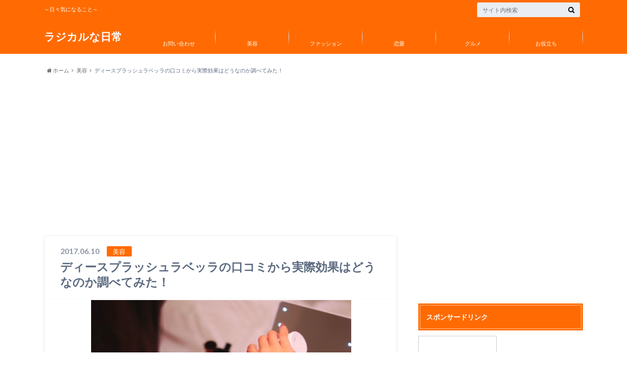

--- FILE ---
content_type: text/html; charset=UTF-8
request_url: https://radical-everyday.com/dsplash-raputation
body_size: 24385
content:

<!doctype html>

<!--[if lt IE 7]><html lang="ja" class="no-js lt-ie9 lt-ie8 lt-ie7"><![endif]-->
<!--[if (IE 7)&!(IEMobile)]><html lang="ja" class="no-js lt-ie9 lt-ie8"><![endif]-->
<!--[if (IE 8)&!(IEMobile)]><html lang="ja" class="no-js lt-ie9"><![endif]-->
<!--[if gt IE 8]><!--> <html lang="ja" class="no-js"><!--<![endif]-->

	<head>
		<meta charset="utf-8">

		<meta http-equiv="X-UA-Compatible" content="IE=edge">

		<title>ディースプラッシュラベッラの口コミから実際効果はどうなのか調べてみた！ | ラジカルな日常</title>

		<meta name="HandheldFriendly" content="True">
		<meta name="MobileOptimized" content="320">
		<meta name="viewport" content="width=device-width, initial-scale=1"/>

		<link rel="apple-touch-icon" href="https://radical-everyday.com/wp-content/themes/albatros/library/images/apple-touch-icon.png">
		<link rel="icon" href="http://radical-everyday.com/wp-content/uploads/2017/02/color-star-3-512-217610.png">

		<link rel="pingback" href="https://radical-everyday.com/xmlrpc.php">

		<!--[if IE]>
		<link rel="shortcut icon" href="https://radical-everyday.com/wp-content/themes/albatros/library/images/favicon.ico">
		<![endif]-->

		<!--[if lt IE 9]>
		<script src="//html5shiv.googlecode.com/svn/trunk/html5.js"></script>
		<script src="//css3-mediaqueries-js.googlecode.com/svn/trunk/css3-mediaqueries.js"></script>
		<![endif]-->

<!-- GAタグ -->
<script>
  (function(i,s,o,g,r,a,m){i['GoogleAnalyticsObject']=r;i[r]=i[r]||function(){
  (i[r].q=i[r].q||[]).push(arguments)},i[r].l=1*new Date();a=s.createElement(o),
  m=s.getElementsByTagName(o)[0];a.async=1;a.src=g;m.parentNode.insertBefore(a,m)
  })(window,document,'script','//www.google-analytics.com/analytics.js','ga');

  ga('create', 'UA-64779826-2', 'auto');
  ga('send', 'pageview');

</script>

		
<!-- All in One SEO Pack 2.2.7.5 by Michael Torbert of Semper Fi Web Design[425,479] -->
<meta name="description" itemprop="description" content="毛穴の黒ずみや肌のたるみ、むくみ等 お肌のトラブルは多くの女性の悩みですよね。 そんな肌トラブルにいいと言われる、 炭酸美容を試したことはありますか？ 炭酸の泡が、肌に刺激を与えて きれいな肌にしてくれると言われています。 特に、テレビや雑誌などでも紹介された 「ディースプラッシュラベッラ」が、" />

<link rel="canonical" href="https://radical-everyday.com/dsplash-raputation" />
<!-- /all in one seo pack -->
<link rel='dns-prefetch' href='//s0.wp.com' />
<link rel='dns-prefetch' href='//secure.gravatar.com' />
<link rel='dns-prefetch' href='//s.w.org' />
<link rel="alternate" type="application/rss+xml" title="ラジカルな日常 &raquo; フィード" href="https://radical-everyday.com/feed" />
<link rel="alternate" type="application/rss+xml" title="ラジカルな日常 &raquo; コメントフィード" href="https://radical-everyday.com/comments/feed" />
<link rel="alternate" type="application/rss+xml" title="ラジカルな日常 &raquo; ディースプラッシュラベッラの口コミから実際効果はどうなのか調べてみた！ のコメントのフィード" href="https://radical-everyday.com/dsplash-raputation/feed" />
		<script type="text/javascript">
			window._wpemojiSettings = {"baseUrl":"https:\/\/s.w.org\/images\/core\/emoji\/11\/72x72\/","ext":".png","svgUrl":"https:\/\/s.w.org\/images\/core\/emoji\/11\/svg\/","svgExt":".svg","source":{"concatemoji":"https:\/\/radical-everyday.com\/wp-includes\/js\/wp-emoji-release.min.js"}};
			!function(e,a,t){var n,r,o,i=a.createElement("canvas"),p=i.getContext&&i.getContext("2d");function s(e,t){var a=String.fromCharCode;p.clearRect(0,0,i.width,i.height),p.fillText(a.apply(this,e),0,0);e=i.toDataURL();return p.clearRect(0,0,i.width,i.height),p.fillText(a.apply(this,t),0,0),e===i.toDataURL()}function c(e){var t=a.createElement("script");t.src=e,t.defer=t.type="text/javascript",a.getElementsByTagName("head")[0].appendChild(t)}for(o=Array("flag","emoji"),t.supports={everything:!0,everythingExceptFlag:!0},r=0;r<o.length;r++)t.supports[o[r]]=function(e){if(!p||!p.fillText)return!1;switch(p.textBaseline="top",p.font="600 32px Arial",e){case"flag":return s([55356,56826,55356,56819],[55356,56826,8203,55356,56819])?!1:!s([55356,57332,56128,56423,56128,56418,56128,56421,56128,56430,56128,56423,56128,56447],[55356,57332,8203,56128,56423,8203,56128,56418,8203,56128,56421,8203,56128,56430,8203,56128,56423,8203,56128,56447]);case"emoji":return!s([55358,56760,9792,65039],[55358,56760,8203,9792,65039])}return!1}(o[r]),t.supports.everything=t.supports.everything&&t.supports[o[r]],"flag"!==o[r]&&(t.supports.everythingExceptFlag=t.supports.everythingExceptFlag&&t.supports[o[r]]);t.supports.everythingExceptFlag=t.supports.everythingExceptFlag&&!t.supports.flag,t.DOMReady=!1,t.readyCallback=function(){t.DOMReady=!0},t.supports.everything||(n=function(){t.readyCallback()},a.addEventListener?(a.addEventListener("DOMContentLoaded",n,!1),e.addEventListener("load",n,!1)):(e.attachEvent("onload",n),a.attachEvent("onreadystatechange",function(){"complete"===a.readyState&&t.readyCallback()})),(n=t.source||{}).concatemoji?c(n.concatemoji):n.wpemoji&&n.twemoji&&(c(n.twemoji),c(n.wpemoji)))}(window,document,window._wpemojiSettings);
		</script>
		<style type="text/css">
img.wp-smiley,
img.emoji {
	display: inline !important;
	border: none !important;
	box-shadow: none !important;
	height: 1em !important;
	width: 1em !important;
	margin: 0 .07em !important;
	vertical-align: -0.1em !important;
	background: none !important;
	padding: 0 !important;
}
</style>
<link rel='stylesheet' id='contact-form-7-css'  href='https://radical-everyday.com/wp-content/plugins/contact-form-7/includes/css/styles.css' type='text/css' media='all' />
<link rel='stylesheet' id='toc-screen-css'  href='https://radical-everyday.com/wp-content/plugins/table-of-contents-plus/screen.min.css' type='text/css' media='all' />
<link rel='stylesheet' id='jetpack-top-posts-widget-css'  href='https://radical-everyday.com/wp-content/plugins/jetpack/modules/widgets/top-posts/style.css' type='text/css' media='all' />
<link rel='stylesheet' id='jetpack_css-css'  href='https://radical-everyday.com/wp-content/plugins/jetpack/css/jetpack.css' type='text/css' media='all' />
<link rel='stylesheet' id='style-css'  href='https://radical-everyday.com/wp-content/themes/albatros/style.css' type='text/css' media='all' />
<link rel='stylesheet' id='shortcode-css'  href='https://radical-everyday.com/wp-content/themes/albatros/library/css/shortcode.css' type='text/css' media='all' />
<script type='text/javascript' src='//ajax.googleapis.com/ajax/libs/jquery/1.8.3/jquery.min.js'></script>
<script type='text/javascript' src='https://radical-everyday.com/wp-content/plugins/sharebar/js/sharebar.js'></script>
<link rel='https://api.w.org/' href='https://radical-everyday.com/wp-json/' />
<link rel='shortlink' href='https://wp.me/p6YnvE-2Yt' />
<link rel="alternate" type="application/json+oembed" href="https://radical-everyday.com/wp-json/oembed/1.0/embed?url=https%3A%2F%2Fradical-everyday.com%2Fdsplash-raputation" />
<link rel="alternate" type="text/xml+oembed" href="https://radical-everyday.com/wp-json/oembed/1.0/embed?url=https%3A%2F%2Fradical-everyday.com%2Fdsplash-raputation&#038;format=xml" />
<link rel="stylesheet" href="https://radical-everyday.com/wp-content/plugins/sharebar/css/sharebar.css" type="text/css" media="screen" />
<script type="text/javascript">jQuery(document).ready(function($) { $('.sharebar').sharebar({horizontal:'true',swidth:'65',minwidth:1000,position:'left',leftOffset:20,rightOffset:10}); });</script>
<!-- Sharebar Plugin by Monjurul Dolon (http://mdolon.com/) - more info at: http://devgrow.com/sharebar-wordpress-plugin -->
<script type="text/javascript">
<!--
/******************************************************************************
***   COPY PROTECTED BY http://chetangole.com/blog/wp-copyprotect/   version 3.1.0 ****
******************************************************************************/
function clickIE4(){
if (event.button==2){
return false;
}
}
function clickNS4(e){
if (document.layers||document.getElementById&&!document.all){
if (e.which==2||e.which==3){
return false;
}
}
}

if (document.layers){
document.captureEvents(Event.MOUSEDOWN);
document.onmousedown=clickNS4;
}
else if (document.all&&!document.getElementById){
document.onmousedown=clickIE4;
}

document.oncontextmenu=new Function("return false")
// --> 
</script>

<script type="text/javascript">
/******************************************************************************
***   COPY PROTECTED BY http://chetangole.com/blog/wp-copyprotect/   version 3.1.0 ****
******************************************************************************/
function disableSelection(target){
if (typeof target.onselectstart!="undefined") //For IE 
	target.onselectstart=function(){return false}
else if (typeof target.style.MozUserSelect!="undefined") //For Firefox
	target.style.MozUserSelect="none"
else //All other route (For Opera)
	target.onmousedown=function(){return false}
target.style.cursor = "default"
}
</script>
<style type='text/css'>img#wpstats{display:none}</style><style type="text/css">
body{color: #5c6b80;}
a{color: #0044cc;}
a:hover{color: #74B7CF;}
.hentry footer .post-categories li a,.hentry footer .tags a{  background: #0044cc;  border:1px solid #0044cc;}
.hentry footer .tags a{color:#0044cc; background: none;}
.hentry footer .post-categories li a:hover,.hentry footer .tags a:hover{ background:#74B7CF;  border-color:#74B7CF;}
input[type="text"],input[type="password"],input[type="datetime"],input[type="datetime-local"],input[type="date"],input[type="month"],input[type="time"],input[type="week"],input[type="number"],input[type="email"],input[type="url"],input[type="search"],input[type="tel"],input[type="color"],select,textarea,.field { background-color: #eaedf2;}
/*ヘッダー*/
.header{background: #ff6b02;}
.header .subnav .site_description,.header .mobile_site_description{color:  #fff;}
.nav li a {color: #fff;}
.nav li a:hover{color:#FFFF00;}
.subnav .contactbutton a{background: #235D72;}
.subnav .contactbutton a:hover{background:#3F7E94;}
@media only screen and (min-width: 768px) {
	.nav ul {background: #323944;}
	.nav li ul.sub-menu li a{color: #B0B4BA;}
}
/*メインエリア*/
.byline .cat-name{background: #ff6b02; color:  #fff;}
.widgettitle {background: #ff6b02; color:  #fff;}
.widget li a:after{color: #ff6b02!important;}

/* 投稿ページ吹き出し見出し */
.single .entry-content h2{background: #5C6B80;}
.single .entry-content h2:after{border-top-color:#5C6B80;}
/* リスト要素 */
.entry-content ul li:before{ background: #5C6B80;}
.entry-content ol li:before{ background: #5C6B80;}
/* カテゴリーラベル */
.single .authorbox .author-newpost li .cat-name,.related-box li .cat-name{ background: #ff6b02;}
/* CTA */
.cta-inner{ background: #323944;}
/* ローカルナビ */
.local-nav .title a{ background: #0044cc;}
.local-nav .current_page_item a{color:#0044cc;}
/* ランキングバッジ */
ul.wpp-list li a:before{background: #ff6b02;}
/* アーカイブのボタン */
.readmore a{border:1px solid #0044cc;color:#0044cc;}
.readmore a:hover{background:#0044cc;color:#fff;}
/* ボタンの色 */
.btn-wrap a{background: #0044cc;border: 1px solid #0044cc;}
.btn-wrap a:hover{background: #74B7CF;}
.btn-wrap.simple a{border:1px solid #0044cc;color:#0044cc;}
.btn-wrap.simple a:hover{background:#0044cc;}
/* コメント */
.blue-btn, .comment-reply-link, #submit { background-color: #0044cc; }
.blue-btn:hover, .comment-reply-link:hover, #submit:hover, .blue-btn:focus, .comment-reply-link:focus, #submit:focus {background-color: #74B7CF; }
/* サイドバー */
.widget a{text-decoration:none; color:#666;}
.widget a:hover{color:#999;}
/*フッター*/
#footer-top{background-color: #323944; color: #86909E;}
.footer a,#footer-top a{color: #B0B4BA;}
#footer-top .widgettitle{color: #86909E;}
.footer {background-color: #323944;color: #86909E;}
.footer-links li:before{ color: #ff6b02;}
/* ページネーション */
.pagination a, .pagination span,.page-links a , .page-links ul > li > span{color: #0044cc;}
.pagination a:hover, .pagination a:focus,.page-links a:hover, .page-links a:focus{background-color: #0044cc;}
.pagination .current:hover, .pagination .current:focus{color: #74B7CF;}
</style>
<style type="text/css">.broken_link, a.broken_link {
	text-decoration: line-through;
}</style><style type="text/css" id="custom-background-css">
body.custom-background { background-image: url("https://radical-everyday.com/wp-content/uploads/2017/01/wp-iphone5-white.png"); background-position: left top; background-size: auto; background-repeat: repeat; background-attachment: scroll; }
</style>

<!-- Jetpack Open Graph Tags -->
<meta property="og:type" content="article" />
<meta property="og:title" content="ディースプラッシュラベッラの口コミから実際効果はどうなのか調べてみた！" />
<meta property="og:url" content="https://radical-everyday.com/dsplash-raputation" />
<meta property="og:description" content="&nbsp; 毛穴の黒ずみや肌のたるみ、むくみ等お肌のトラブルは多くの女性の悩みですよね。そんな肌トラブルにい&hellip;" />
<meta property="article:published_time" content="2017-06-10T14:59:40+00:00" />
<meta property="article:modified_time" content="2017-06-10T14:59:40+00:00" />
<meta property="og:site_name" content="ラジカルな日常" />
<meta property="og:image" content="https://radical-everyday.com/wp-content/uploads/2017/06/d41b84e03baccb8b3abb1b99f0b8128f.png" />
<meta property="og:image:width" content="534" />
<meta property="og:image:height" content="356" />
<meta property="og:locale" content="ja_JP" />
<meta name="twitter:image" content="https://radical-everyday.com/wp-content/uploads/2017/06/d41b84e03baccb8b3abb1b99f0b8128f.png?w=640" />
<meta name="twitter:card" content="summary_large_image" />

<script>
  (function(i,s,o,g,r,a,m){i['GoogleAnalyticsObject']=r;i[r]=i[r]||function(){
  (i[r].q=i[r].q||[]).push(arguments)},i[r].l=1*new Date();a=s.createElement(o),
  m=s.getElementsByTagName(o)[0];a.async=1;a.src=g;m.parentNode.insertBefore(a,m)
  })(window,document,'script','https://www.google-analytics.com/analytics.js','ga');

  ga('create', 'UA-64779826-2', 'auto');
  ga('send', 'pageview');

</script>
<script async src="//pagead2.googlesyndication.com/pagead/js/adsbygoogle.js"></script>
<script>
     (adsbygoogle = window.adsbygoogle || []).push({
          google_ad_client: "ca-pub-4853659154635626",
          enable_page_level_ads: true
     });
</script>
	</head>

	<body class="post-template-default single single-post postid-11437 single-format-standard custom-background" itemscope itemtype="//schema.org/WebPage">

		<div id="container">

					
			<header class="header" role="banner" itemscope itemtype="//schema.org/WPHeader">

				<div id="inner-header" class="wrap cf">


					
<div id="logo">
																		<p class="h1 text" itemscope itemtype="//schema.org/Organization"><a href="https://radical-everyday.com">ラジカルな日常</a></p>
											</div>					
					
					<div class="subnav cf">
										<p class="site_description">～日々気になること～</p>
										
										
										
					<form role="search" method="get" id="searchform" class="searchform" action="https://radical-everyday.com/">
    <div>
        <label for="s" class="screen-reader-text"></label>
        <input type="search" id="s" name="s" value="" placeholder="サイト内検索" /><button type="submit" id="searchsubmit" ><i class="fa fa-search"></i></button>
    </div>
</form>					</div>

					<nav id="g_nav" role="navigation" itemscope itemtype="//schema.org/SiteNavigationElement">
						<ul id="menu-%e3%82%b0%e3%83%ad%e3%83%bc%e3%83%90%e3%83%ab%e3%83%8a%e3%83%93" class="nav top-nav cf"><li id="menu-item-6003" class="menu-item menu-item-type-post_type menu-item-object-page menu-item-6003"><a href="https://radical-everyday.com/page-3451">お問い合わせ<span class="gf"></span></a></li>
<li id="menu-item-8795" class="menu-item menu-item-type-taxonomy menu-item-object-category current-post-ancestor current-menu-parent current-post-parent menu-item-8795"><a href="https://radical-everyday.com/category/%e7%be%8e%e5%ae%b9">美容<span class="gf"></span></a></li>
<li id="menu-item-8796" class="menu-item menu-item-type-taxonomy menu-item-object-category menu-item-8796"><a href="https://radical-everyday.com/category/%e3%83%95%e3%82%a1%e3%83%83%e3%82%b7%e3%83%a7%e3%83%b3">ファッション<span class="gf"></span></a></li>
<li id="menu-item-8797" class="menu-item menu-item-type-taxonomy menu-item-object-category menu-item-8797"><a href="https://radical-everyday.com/category/%e6%81%8b%e6%84%9b">恋愛<span class="gf"></span></a></li>
<li id="menu-item-8794" class="menu-item menu-item-type-taxonomy menu-item-object-category menu-item-8794"><a href="https://radical-everyday.com/category/%e3%82%b0%e3%83%ab%e3%83%a1">グルメ<span class="gf"></span></a></li>
<li id="menu-item-8793" class="menu-item menu-item-type-taxonomy menu-item-object-category menu-item-8793"><a href="https://radical-everyday.com/category/%e3%81%8a%e5%bd%b9%e7%ab%8b%e3%81%a1">お役立ち<span class="gf"></span></a></li>
</ul>
					</nav>

				</div>

			</header>


<div id="breadcrumb" class="breadcrumb inner wrap cf"><ul><li itemtype="//data-vocabulary.org/Breadcrumb"><a href="https://radical-everyday.com/" itemprop="url"><i class="fa fa-home"></i> ホーム</a></li><li itemtype="//data-vocabulary.org/Breadcrumb"><a href="https://radical-everyday.com/category/%e7%be%8e%e5%ae%b9" itemprop="url">美容</a></li><li itemtype="//data-vocabulary.org/Breadcrumb">ディースプラッシュラベッラの口コミから実際効果はどうなのか調べてみた！</li></ul></div>

			<div id="content">

				<div id="inner-content" class="wrap cf">

					<main id="main" class="m-all t-2of3 d-5of7 cf" role="main" itemscope itemprop="mainContentOfPage" itemtype="//schema.org/Blog">

						

		              <article id="post-11437" class="cf post-11437 post type-post status-publish format-standard has-post-thumbnail hentry category-42" role="article" itemscope itemprop="blogPost" itemtype="//schema.org/BlogPosting">
		
		                <header class="article-header entry-header">
		                  <p class="byline entry-meta vcard">
		
							<span class="date entry-date updated" itemprop="datePublished" datetime="2017-06-10">2017.06.10</span>
			                <span class="cat-name">美容</span>
			                <span class="author" style="display: none;"><span class="fn">pomper</span></span>
		
		                  </p>
		
		
		                  <h1 class="entry-title single-title" itemprop="headline" rel="bookmark">ディースプラッシュラベッラの口コミから実際効果はどうなのか調べてみた！</h1>
		
		                </header>
		
												<figure class="eyecatch">
							<img width="534" height="356" src="https://radical-everyday.com/wp-content/uploads/2017/06/d41b84e03baccb8b3abb1b99f0b8128f.png" class="attachment-single-thum size-single-thum wp-post-image" alt="" srcset="https://radical-everyday.com/wp-content/uploads/2017/06/d41b84e03baccb8b3abb1b99f0b8128f.png 534w, https://radical-everyday.com/wp-content/uploads/2017/06/d41b84e03baccb8b3abb1b99f0b8128f-300x200.png 300w" sizes="(max-width: 534px) 100vw, 534px" />						</figure>
						
						
																			
		                <section class="entry-content cf" itemprop="articleBody">

													<div class="add titleunder">
								<div id="text-9" class="widget widget_text">			<div class="textwidget"><p>スポンサーリンク<br />
<script async src="//pagead2.googlesyndication.com/pagead/js/adsbygoogle.js"></script><br />
<!-- ラジカルリンク --><br />
<ins class="adsbygoogle"
     style="display:block"
     data-ad-client="ca-pub-4853659154635626"
     data-ad-slot="5247388253"
     data-ad-format="link"></ins><br />
<script>
(adsbygoogle = window.adsbygoogle || []).push({});
</script></p>
</div>
		</div>							</div>
						

						<ul id="sharebar" style="background:#;border-color:#;">
<li><div id="fb-root"></div><script>(function(d, s, id) { var js, fjs = d.getElementsByTagName(s)[0]; if (d.getElementById(id)) return; js = d.createElement(s); js.id = id; js.src = "//connect.facebook.net/en_US/sdk.js#xfbml=1&version=v2.3"; fjs.parentNode.insertBefore(js, fjs); }(document, 'script', 'facebook-jssdk'));</script><div class="fb-like" data-width="60" data-layout="box_count" data-action="like" data-show-faces="false" data-share="false"></div></li><li><a class="twitter-share-button" href="https://twitter.com/share" data-count="vertical">Tweet</a><script>window.twttr=(function(d,s,id){var js,fjs=d.getElementsByTagName(s)[0],t=window.twttr||{};if(d.getElementById(id))return t;js=d.createElement(s);js.id=id;js.src="https://platform.twitter.com/widgets.js";fjs.parentNode.insertBefore(js,fjs);t._e=[];t.ready=function(f){t._e.push(f);};return t;}(document,"script","twitter-wjs"));</script></li></ul><ul id="sharebarx">
<li><div id="fb-root"></div><script>(function(d, s, id) { var js, fjs = d.getElementsByTagName(s)[0]; if (d.getElementById(id)) return; js = d.createElement(s); js.id = id; js.src = "//connect.facebook.net/en_US/sdk.js#xfbml=1&version=v2.3"; fjs.parentNode.insertBefore(js, fjs); }(document, 'script', 'facebook-jssdk'));</script><div class="fb-like" data-width="80" data-layout="button_count" data-action="like" data-show-faces="false" data-share="false"></div></li><li><a class="twitter-share-button" href="https://twitter.com/share">Tweet</a><script>window.twttr=(function(d,s,id){var js,fjs=d.getElementsByTagName(s)[0],t=window.twttr||{};if(d.getElementById(id))return t;js=d.createElement(s);js.id=id;js.src="https://platform.twitter.com/widgets.js";fjs.parentNode.insertBefore(js,fjs);t._e=[];t.ready=function(f){t._e.push(f);};return t;}(document,"script","twitter-wjs"));</script></li></ul><p>&nbsp;</p>
<p class="p1"> </p>
<p class="p1"><span class="s1">毛穴の黒ずみや肌のたるみ、むくみ等</span></p>
<p class="p1"><span class="s1">お肌のトラブルは多くの女性の悩みですよね。</span></p>
<p class="p1"><span class="s1">そんな肌トラブルにいいと言われる、</span></p>
<p class="p1"><span class="s1">炭酸美容を試したことはありますか？</span></p>
<p class="p1"><span class="s1">炭酸の泡が、肌に刺激を与えて</span></p>
<p class="p1"><span class="s1">きれいな肌にしてくれると言われています。</span></p>
<p class="p1"><span class="s1">特に、テレビや雑誌などでも紹介された</span></p>
<p class="p1"><span class="s1">「ディースプラッシュラベッラ」が、</span></p>
<p class="p1"><span class="s1">今、とっても大人気なんです。</span></p>
<p class="p1"><span class="s1">めんどくさいことは、一切なし！</span></p>
<p class="p1"><span class="s1">ディースプラッシュラベッラを手のひらに乗せ</span></p>
<p class="p1"><span class="s1">顔を優しくマッサージするだけで、</span></p>
<p class="p1"><span class="s1">お肌のお手入れが完了しちゃうんですよ。</span></p>
<p class="p1"><span class="s1">きっと、気になっている方も</span></p>
<p class="p1"><span class="s1">多いのではないでしょうか？</span></p>
<p class="p1"><span class="s1">でも、初めて使うとなると</span></p>
<p class="p1"><span class="s1">使い心地などが気になって</span></p>
<p class="p1"><span class="s1">手に取るのに結構勇気が必要ですよね。</span></p>
<p class="p1"><span class="s1">そこで今回は、</span></p>
<p class="p1"><span class="s1">●ディースプラッシュラベッラの悪い口コミ</span></p>
<p class="p1"><span class="s1">●ディースプラッシュラベッラのいい口コミ</span></p>
<p class="p1"><span class="s1">●ディースプラッシュラベッラはこんな人に向いています。</span></p>
<p class="p1"><span class="s1">●ディースプラッシュラベッラを最安値で買うなら楽天で定期購入です。</span></p>
<p class="p1"><span class="s1">これらをまとめてみました。</span></p>
<p class="p1"><span class="s1">ディースプラッシュラベッラが</span></p>
<p class="p1"><span class="s1">気になっていたみなさん。</span></p>
<p class="p1"><span class="s1">ぜひ、参考にしてみてくださいね！</span></p>
<p class="p1"> </p>
<div class="master-post-advert" style="text-align: center; margin: 25px 0; overflow: hidden;">
	<div style="text-align: left; display: inline-block; max-width: 100%;">
		
		<div class="master-post-advert-ad"><center><div class="master-post-advert-title">スポンサードリンク</div>
<script async src="//pagead2.googlesyndication.com/pagead/js/adsbygoogle.js"></script>
<!-- ラジカルリンク -->
<ins class="adsbygoogle"
     style="display:block"
     data-ad-client="ca-pub-4853659154635626"
     data-ad-slot="5247388253"
     data-ad-format="link"></ins>
<script>
(adsbygoogle = window.adsbygoogle || []).push({});
</script></center>
<p>&nbsp;</p>
<p><div class="supplement warning"> <span style="font-size: 20px; color: #000000; background-color: #ffff00;"><strong>今人気な記事はこちら</strong></span><br />
<strong><span style="font-size: 20px;"><a href="https://radical-everyday.com/musee-raputation" target="_blank" rel="noopener">&gt;&gt;ミュゼの口コミまとめ！本当に100円でできるか聞いてみた！</a></span></strong></div></p>
<p><div class="related_article cf"><a href="https://radical-everyday.com/musee-raputation" class="cf"><figure class="thum"><img src="https://radical-everyday.com/wp-content/uploads/2016/10/760933c1f0e6215eeac69c1db4448cf1-300x243.png" /></figure><div class="meta inbox"><p class="ttl">ミュゼの口コミまとめ！効果はある？料金や流れが気になる！</p><span class="date">2017.08.10</span></div></a></div></p></div>
	</div>
</div>
<p class="p1"><span id="more-11437"></span></p>
<p class="p1"> </p>
<p class="p1"> </p>
<div id="toc_container" class="toc_light_blue no_bullets"><p class="toc_title">目次</p><ul class="toc_list"><li><a href="#i"><span class="toc_number toc_depth_1">1</span> ●ディースプラッシュラベッラの悪い口コミ</a></li><li><a href="#i-2"><span class="toc_number toc_depth_1">2</span> ●ディースプラッシュラベッラのいい口コミ</a></li><li><a href="#i-3"><span class="toc_number toc_depth_1">3</span> ●ディースプラッシュラベッラはこんな人に向いています。</a></li><li><a href="#i-4"><span class="toc_number toc_depth_1">4</span> ●ディースプラッシュラベッラを最安値で買うなら楽天で定期購入です。</a></li><li><a href="#i-5"><span class="toc_number toc_depth_1">5</span> ●まとめ</a></li></ul></div>
<h2 class="p1"><span id="i"><span class="s1"><b>●ディースプラッシュラベッラの悪い口コミ</b></span></span></h2>
<p>&nbsp;</p>
<p style="text-align: center;"><a href="https://radical-everyday.com/wp-content/uploads/2017/06/bb3612ab257e16729d007168e801b135.png" rel="attachment wp-att-11439"><img class="alignnone size-full wp-image-11439" src="https://radical-everyday.com/wp-content/uploads/2017/06/bb3612ab257e16729d007168e801b135.png" alt="スクリーンショット 2017-06-10 23.44.10" width="530" height="292" srcset="https://radical-everyday.com/wp-content/uploads/2017/06/bb3612ab257e16729d007168e801b135.png 530w, https://radical-everyday.com/wp-content/uploads/2017/06/bb3612ab257e16729d007168e801b135-300x165.png 300w" sizes="(max-width: 530px) 100vw, 530px" /></a></p>
<p style="text-align: center;"> </p>
<p class="p1"><span class="s1">まずは、ディースプラッシュラベッラの</span></p>
<p class="p1"><span class="s1">良くなかった口コミを見てみましょう。</span></p>
<p class="p1"> </p>
<h3 class="p1"><strong><span class="s1">「30代　普通肌」</span></strong></h3>
<p class="p1"><span class="s1">『少し痛い・・・。</span></p>
<p class="p1"><span class="s1">最初から最後までなれることはなく・・・妹にあげました。</span></p>
<p class="p1"><span class="s1">妹は肌が強いので、大丈夫そうでした。』</span></p>
<p class="p1"> </p>
<h3 class="p1"><span class="s1">「30代　敏感肌」</span></h3>
<p class="p1"><span class="s1">『手軽に炭酸パック効果が得られるということで購入してみましたが、私の顔が凝り固まっているのか痛すぎて・・・。何度か使用するとイタ気持ちよさが出てくるようですが、毎回涙が出てくるくらい痛くて、私は全く慣れませんでした。』</span></p>
<p class="p1"> </p>
<h3 class="p1"><span class="s1">「20代　脂性肌」</span></h3>
<p class="p1"><span class="s1">『私にはちょっと肌に合わなかったです。</span></p>
<p class="p1"><span class="s1">刺激が強すぎて、痛みすら感じてしまいました。</span></p>
<p class="p1"><span class="s1">泡の感触そのものはよかっただけに非常に残念です。』</span></p>
<p class="p1"> </p>
<p class="p1"> </p>
<p class="p1"><span class="s1">悪い口コミの中には、炭酸の刺激が強くて</span></p>
<p class="p1"><span class="s1">使い続けるのが困難だといった声が</span><span class="s1">多い印象でした。</span></p>
<p class="p1"><span class="s1">商品のＨＰにも、肌の調子が悪いと</span></p>
<p class="p1"><span class="s1">刺激が強く痛く感じることがあると</span></p>
<p class="p1"><span class="s1">記載されています。</span></p>
<p class="p1"><span class="s1">やはり、使い始めは刺激が強いようですね。</span></p>
<p class="p1">購入はこちらからどうぞ↓↓↓</p>
<p><span style="font-size: 20px;"><strong><a style="word-wrap: break-word;" href="https://hb.afl.rakuten.co.jp/hgc/15728955.6e3cb817.15728956.d81dd44e/?pc=https%3A%2F%2Fitem.rakuten.co.jp%2Fginza-image%2Fd-s-labella%2F&amp;m=http%3A%2F%2Fm.rakuten.co.jp%2Fginza-image%2Fi%2F10000066%2F&amp;link_type=text&amp;ut=eyJwYWdlIjoiaXRlbSIsInR5cGUiOiJ0ZXh0Iiwic2l6ZSI6IjMwMHgzMDAiLCJuYW0iOjEsIm5hbXAiOiJkb3duIiwiY29tIjoxLCJjb21wIjoibGVmdCIsInByaWNlIjowLCJib3IiOjAsImNvbCI6MH0%3D" target="_blank" rel="nofollow">【単品1本】＠コスメランキングNo.1獲得☆【ディー・スプラッシュ・ラベッラ】</a></strong></span></p>
<p class="p1"> </p>
<p class="p1"> </p>
<p class="p1"> </p>
<p class="p1"> </p>
<h2 class="p1"><span id="i-2"><span class="s1"><b>●ディースプラッシュラベッラのいい口コミ</b></span></span></h2>
<p>&nbsp;</p>
<p style="text-align: center;"><a href="https://radical-everyday.com/wp-content/uploads/2017/06/5b091b62e29237a95a795fd0f66fa936.png" rel="attachment wp-att-11440"><img class="alignnone size-full wp-image-11440" src="https://radical-everyday.com/wp-content/uploads/2017/06/5b091b62e29237a95a795fd0f66fa936.png" alt="スクリーンショット 2017-06-10 23.44.18" width="531" height="412" srcset="https://radical-everyday.com/wp-content/uploads/2017/06/5b091b62e29237a95a795fd0f66fa936.png 531w, https://radical-everyday.com/wp-content/uploads/2017/06/5b091b62e29237a95a795fd0f66fa936-300x233.png 300w" sizes="(max-width: 531px) 100vw, 531px" /></a></p>
<p style="text-align: center;"> </p>
<p class="p1"><span class="s1">続いて、使ってみてよかった人の</span></p>
<p class="p1"><span class="s1">口コミを見てみましょう。</span></p>
<p class="p1"> </p>
<h3 class="p1"><span class="s1">「30代　乾燥肌」</span></h3>
<p class="p1"><span class="s1">『パチパチシュワシュワして気持ち良い～。泡が消える頃に顔が熱くなるような感覚がありますが、2～3分で通常時に戻ります。そしてお肌がモチモチとした感触に。』</span></p>
<p class="p1"> </p>
<h3 class="p1"><span class="s1">「50代　敏感肌」</span></h3>
<p class="p1"><span class="s1">『缶をよく振ってから、手のひらにスプレーして泡をつくり、その泡をつぶすように顔にハンドプレスします。</span></p>
<p class="p1"><span class="s1">炭酸がパチパチと音がして、刺激的なので最初はかなりビックリしますが、その刺激で肌が活性化されるような感じで、毛穴のケアもしっかりできます。</span></p>
<p class="p1"><span class="s1">使ったあとは、サラサラで、続けていくと肌のトーンが明るくなってきました。』</span></p>
<p class="p1"> </p>
<h3 class="p1"><span class="s1">「30代　混合肌」</span></h3>
<p class="p1"><span class="s1">『緊張性頭痛に悩んでいて、頭痛の原因はストレスとか気が張って肩に力が入っているからとわかっているのであまり薬を使いたくないなぁと思っていたんです。炭酸コスメは体の巡りがよくなりそうだし、大好きなので日々の疲れを癒すため使いはじめました。</span></p>
<p class="p1"><span class="s1">スプレーを押すと、びっくりするくらいばちばちっという濃密な泡が出てきます。</span></p>
<p class="p1"><span class="s1">私は肩につけてなじませてます。後からすーっとするので肩のチカラが抜けリラックスできます。夜のお風呂上がりに使ってますが、今の所、頭痛もないです。うまくリラックスできているのかもしれません。』</span></p>
<p class="p1"> </p>
<p class="p1"> </p>
<p class="p1"><span class="s1">悪かった口コミ同様、</span></p>
<p class="p1"><span class="s1">最初は刺激が強かったという方が多いようです。</span></p>
<p class="p1"><span class="s1">しかし、使い続けることで、</span><span class="s1">痛いよりも気持ちいいと感じるようになり</span></p>
<p class="p1"><span class="s1">肌の調子も良くなってきたという方が</span><span class="s1">多いようです。</span></p>
<p class="p1"><span class="s1">やはり、すぐに効果が出るものではないので</span></p>
<p class="p1"><span class="s1">使いながら様子を見ていきたいですね。</span></p>
<p class="p1">購入はこちらからどうぞ↓↓↓</p>
<p><span style="font-size: 20px;"><strong><a style="word-wrap: break-word;" href="https://hb.afl.rakuten.co.jp/hgc/15728955.6e3cb817.15728956.d81dd44e/?pc=https%3A%2F%2Fitem.rakuten.co.jp%2Fginza-image%2Fd-s-labella%2F&amp;m=http%3A%2F%2Fm.rakuten.co.jp%2Fginza-image%2Fi%2F10000066%2F&amp;link_type=text&amp;ut=eyJwYWdlIjoiaXRlbSIsInR5cGUiOiJ0ZXh0Iiwic2l6ZSI6IjMwMHgzMDAiLCJuYW0iOjEsIm5hbXAiOiJkb3duIiwiY29tIjoxLCJjb21wIjoibGVmdCIsInByaWNlIjowLCJib3IiOjAsImNvbCI6MH0%3D" target="_blank" rel="nofollow">【単品1本】＠コスメランキングNo.1獲得☆【ディー・スプラッシュ・ラベッラ】</a></strong></span></p>
<p class="p1"> </p>
<h2 class="p1"><span id="i-3"><span class="s1"><b>●ディースプラッシュラベッラはこんな人に向いています。</b></span></span></h2>
<p>&nbsp;</p>
<p style="text-align: center;"><a href="https://radical-everyday.com/wp-content/uploads/2017/06/0bf4fb073e5ed5df053dfcc3db12a5cc.png" rel="attachment wp-att-11441"><img class="alignnone size-full wp-image-11441" src="https://radical-everyday.com/wp-content/uploads/2017/06/0bf4fb073e5ed5df053dfcc3db12a5cc.png" alt="スクリーンショット 2017-06-10 23.44.25" width="533" height="356" srcset="https://radical-everyday.com/wp-content/uploads/2017/06/0bf4fb073e5ed5df053dfcc3db12a5cc.png 533w, https://radical-everyday.com/wp-content/uploads/2017/06/0bf4fb073e5ed5df053dfcc3db12a5cc-300x200.png 300w" sizes="(max-width: 533px) 100vw, 533px" /></a></p>
<p style="text-align: center;"> </p>
<p class="p1"><span class="s1">毛穴の黒ずみやたるみ、むくみなど</span></p>
<p class="p1"><span class="s1">お肌のトラブルは気になるけれど</span></p>
<p class="p1"><span class="s1">じっくりケアしている時間がない！</span></p>
<p class="p1"><span class="s1">そんな、毎日バタバタしている方や、</span></p>
<p class="p1"><span class="s1">めんどくさいことをするのが苦手な方に、</span></p>
<p class="p1"><span class="s1">ピッタリなのが、ディースプラッシュラベッラです。</span></p>
<p class="p1"><span class="s1">洗顔後、手のひらにとってマッサージするだけで</span></p>
<p class="p1"><span class="s1">話題の炭酸美容が出来ちゃうんです。</span></p>
<p class="p1"><span class="s1">パックや化粧水、美容液などを使う必要がないので</span></p>
<p class="p1"><span class="s1">忙しい朝でもパッとお手入れできるのが</span></p>
<p class="p1"><span class="s1">とっても嬉しいですよね。</span></p>
<p class="p1"><span class="s1">強炭酸がお肌にいい刺激になり、</span></p>
<p class="p1"><span class="s1">目覚めも良くなるんですよ。</span></p>
<p class="p1"><span class="s1">ただし、使った時に刺激が強すぎたり、</span></p>
<p class="p1"><span class="s1">他のトラブルがあった場合は、</span></p>
<p class="p1"><span class="s1">無理に使い続けるのはやめましょう。</span></p>
<p class="p1">購入はこちらからどうぞ↓↓↓</p>
<p><span style="font-size: 20px;"><strong><a style="word-wrap: break-word;" href="https://hb.afl.rakuten.co.jp/hgc/15728955.6e3cb817.15728956.d81dd44e/?pc=https%3A%2F%2Fitem.rakuten.co.jp%2Fginza-image%2Fd-s-labella%2F&amp;m=http%3A%2F%2Fm.rakuten.co.jp%2Fginza-image%2Fi%2F10000066%2F&amp;link_type=text&amp;ut=eyJwYWdlIjoiaXRlbSIsInR5cGUiOiJ0ZXh0Iiwic2l6ZSI6IjMwMHgzMDAiLCJuYW0iOjEsIm5hbXAiOiJkb3duIiwiY29tIjoxLCJjb21wIjoibGVmdCIsInByaWNlIjowLCJib3IiOjAsImNvbCI6MH0%3D" target="_blank" rel="nofollow">【単品1本】＠コスメランキングNo.1獲得☆【ディー・スプラッシュ・ラベッラ】</a></strong></span></p>
<p class="p1"> </p>
<h2 class="p1"><span id="i-4"><span class="s1"><b>●ディースプラッシュラベッラを最安値で買うなら楽天で定期購入です。</b></span></span></h2>
<p>&nbsp;</p>
<p style="text-align: center;"><a href="https://radical-everyday.com/wp-content/uploads/2017/06/8f8b317984aff1677df1f02bf3987024.png" rel="attachment wp-att-11442"><img class="alignnone size-full wp-image-11442" src="https://radical-everyday.com/wp-content/uploads/2017/06/8f8b317984aff1677df1f02bf3987024.png" alt="スクリーンショット 2017-06-10 23.44.32" width="519" height="364" srcset="https://radical-everyday.com/wp-content/uploads/2017/06/8f8b317984aff1677df1f02bf3987024.png 519w, https://radical-everyday.com/wp-content/uploads/2017/06/8f8b317984aff1677df1f02bf3987024-300x210.png 300w" sizes="(max-width: 519px) 100vw, 519px" /></a></p>
<p style="text-align: center;"> </p>
<p class="p1"><span class="s1">毎日使うディースプラッシュラベッラ。</span></p>
<p class="p1"><span class="s1">できるだけお安く済ませたいですよね！</span><span class="s1">それなら、定期購入がおすすめです↓↓↓</span></p>
<table border="0" cellspacing="0" cellpadding="0">
<tbody>
<tr>
<td> </td>
<td>
<div style="background-color: #ffffff; margin: 0px; padding-top: 6px; text-align: center; overflow: auto;"><a style="word-wrap: break-word;" href="https://hb.afl.rakuten.co.jp/hgc/15728955.6e3cb817.15728956.d81dd44e/?pc=https%3A%2F%2Fitem.rakuten.co.jp%2Fginza-image%2Fdslt_t2%2F&amp;m=http%3A%2F%2Fm.rakuten.co.jp%2Fginza-image%2Fi%2F10000640%2F&amp;link_type=picttext&amp;ut=eyJwYWdlIjoiaXRlbSIsInR5cGUiOiJwaWN0dGV4dCIsInNpemUiOiIzMDB4MzAwIiwibmFtIjoxLCJuYW1wIjoiZG93biIsImNvbSI6MSwiY29tcCI6ImxlZnQiLCJwcmljZSI6MCwiYm9yIjowLCJjb2wiOjB9" target="_blank" rel="nofollow"><img style="margin: 2px;" title="" src="https://hbb.afl.rakuten.co.jp/hgb/15728955.6e3cb817.15728956.d81dd44e/?me_id=1284739&amp;item_id=10000640&amp;m=https%3A%2F%2Fthumbnail.image.rakuten.co.jp%2F%400_mall%2Fginza-image%2Fcabinet%2Fdslseries%2Fdslt%2Fthumnail_dslt_t1.jpg%3F_ex%3D80x80&amp;pc=https%3A%2F%2Fthumbnail.image.rakuten.co.jp%2F%400_mall%2Fginza-image%2Fcabinet%2Fdslseries%2Fdslt%2Fthumnail_dslt_t1.jpg%3F_ex%3D300x300&amp;s=300x300&amp;t=picttext" alt="" border="0" /></a></p>
<p style="font-size: 12px; line-height: 1.4em; text-align: left; margin: 0px; padding: 2px 6px; word-wrap: break-word;"><a style="word-wrap: break-word;" href="https://hb.afl.rakuten.co.jp/hgc/15728955.6e3cb817.15728956.d81dd44e/?pc=https%3A%2F%2Fitem.rakuten.co.jp%2Fginza-image%2Fdslt_t2%2F&amp;m=http%3A%2F%2Fm.rakuten.co.jp%2Fginza-image%2Fi%2F10000640%2F&amp;link_type=picttext&amp;ut=eyJwYWdlIjoiaXRlbSIsInR5cGUiOiJwaWN0dGV4dCIsInNpemUiOiIzMDB4MzAwIiwibmFtIjoxLCJuYW1wIjoiZG93biIsImNvbSI6MSwiY29tcCI6ImxlZnQiLCJwcmljZSI6MCwiYm9yIjowLCJjb2wiOjB9" target="_blank" rel="nofollow">【定期商品】TVヒルナンデスで紹介の炭酸美容液！ ≪当店オリジナル≫＠コスメランキングNo.1獲得☆話題の炭酸コスメはコレ1本で♪【ディー・スプラッシュ・ラベッラ】混ぜない、洗い流さない炭酸美容液</a></p>
</div>
</td>
</tr>
</tbody>
</table>
<p class="p1"> </p>
<p class="p1"><span class="s1">定期的に送ってくれるので、</span></p>
<p class="p1"><span class="s1">毎回購入する手間が省けてとても便利です。</span></p>
<p class="p1"><span class="s1">なくなるのを気にしたり、買いに行くのって</span></p>
<p class="p1"><span class="s1">結構めんどくさいんですよね。</span></p>
<p class="p1"><span class="s1">私自身、すごくめんどくさがりなので、</span></p>
<p class="p1"><span class="s1">この一本だけでケアが済むのと</span></p>
<p class="p1"><span class="s1">何もしなくても届けてくれるので</span></p>
<p class="p1"><span class="s1">いつももお世話になっています。</span></p>
<p class="p1">ちょっと高くてもいいから単品で試してみたいという方はこちらからどうぞ↓↓↓</p>
<p><a style="word-wrap: break-word;" href="https://hb.afl.rakuten.co.jp/hgc/15728955.6e3cb817.15728956.d81dd44e/?pc=https%3A%2F%2Fitem.rakuten.co.jp%2Fginza-image%2Fd-s-labella%2F&amp;m=http%3A%2F%2Fm.rakuten.co.jp%2Fginza-image%2Fi%2F10000066%2F&amp;link_type=text&amp;ut=eyJwYWdlIjoiaXRlbSIsInR5cGUiOiJ0ZXh0Iiwic2l6ZSI6IjMwMHgzMDAiLCJuYW0iOjEsIm5hbXAiOiJkb3duIiwiY29tIjoxLCJjb21wIjoibGVmdCIsInByaWNlIjowLCJib3IiOjAsImNvbCI6MH0%3D" target="_blank" rel="nofollow">【単品1本】TVヒルナンデスで紹介の炭酸美容液！ ≪当店オリジナル≫＠コスメランキングNo.1獲得☆話題の炭酸コスメはコレ1本で♪【ディー・スプラッシュ・ラベッラ】混ぜない、洗い流さない炭酸美容液</a></p>
<p class="p1"> </p>
<h2 class="p1"><span id="i-5"><span class="s1"><b>●まとめ</b></span></span></h2>
<p class="p1"><span class="s1">いかがでしたか？</span></p>
<p class="p1"><span class="s1">毎日のお肌の手入れが簡単で、</span></p>
<p class="p1"><span class="s1">しかももちもちのお肌が手に入るなら、</span></p>
<p class="p1"><span class="s1">試してみたいと思いませんか？</span></p>
<p class="p1"><span class="s1">ぜひ、一度使ってみてくださいね！</span></p>
<div><div class="supplement warning"> <span style="font-size: 20px; color: #000000; background-color: #ffff00;"><strong>今人気な記事はこちら</strong></span><br />
<strong><span style="font-size: 20px;"><a href="https://radical-everyday.com/musee-raputation" target="_blank" rel="noopener">>>ミュゼの口コミまとめ！本当に100円でできるか聞いてみた！</a></span></strong></div>
<div class="related_article cf"><a href="https://radical-everyday.com/musee-raputation" class="cf"><figure class="thum"><img src="https://radical-everyday.com/wp-content/uploads/2016/10/760933c1f0e6215eeac69c1db4448cf1-300x243.png" /></figure><div class="meta inbox"><p class="ttl">ミュゼの口コミまとめ！効果はある？料金や流れが気になる！</p><span class="date">2017.08.10</span></div></a></div>
<center><span style="font-size:80%">スポンサードリンク</span><br/>
<script async src="//pagead2.googlesyndication.com/pagead/js/adsbygoogle.js"></script>
<!-- ラジカル記事下 -->
<ins class="adsbygoogle"
     style="display:block"
     data-ad-client="ca-pub-4853659154635626"
     data-ad-slot="5360364794"
     data-ad-format="rectangle"></ins>
<script>
(adsbygoogle = window.adsbygoogle || []).push({});
</script></center>
<center><span style="font-size:80%">スポンサードリンク</span><br/>
<a href="https://px.a8.net/svt/ejp?a8mat=2TGEOQ+7B5NPE+2FDU+TYBG1" target="_blank" rel="nofollow">
<img border="0" width="300" height="250" alt="" src="https://www22.a8.net/svt/bgt?aid=170406746442&wid=003&eno=01&mid=s00000011325005031000&mc=1"></a>
<img border="0" width="1" height="1" src="https://www13.a8.net/0.gif?a8mat=2TGEOQ+7B5NPE+2FDU+TYBG1" alt=""></center>
<p> </p>
<div class="supplement warning"> <span style="font-size: 20px; color: #000000; background-color: #ffff00;"><strong>今人気な記事はこちら</strong></span><br />
<strong><span style="font-size: 20px;"><a href="https://radical-everyday.com/musee-raputation" target="_blank" rel="noopener">&gt;&gt;ミュゼの口コミまとめ！本当に100円でできるか聞いてみた！</a></span></strong></div>
<div class="related_article cf"><a href="https://radical-everyday.com/musee-raputation" class="cf"><figure class="thum"><img src="https://radical-everyday.com/wp-content/uploads/2016/10/760933c1f0e6215eeac69c1db4448cf1-300x243.png" /></figure><div class="meta inbox"><p class="ttl">ミュゼの口コミまとめ！効果はある？料金や流れが気になる！</p><span class="date">2017.08.10</span></div></a></div></div>
						
		                </section>

												
						



						

												
						
						

  
  	<div id="respond" class="comment-respond">
		<h3 id="reply-title" class="comment-reply-title">コメントを残す <small><a rel="nofollow" id="cancel-comment-reply-link" href="/dsplash-raputation#respond" style="display:none;">コメントをキャンセル</a></small></h3>			<form action="https://radical-everyday.com/wp-comments-post.php" method="post" id="commentform" class="comment-form" novalidate>
				<p class="comment-notes"><span id="email-notes">メールアドレスが公開されることはありません。</span> <span class="required">*</span> が付いている欄は必須項目です</p><p class="comment-form-comment"><label for="comment">コメント</label> <textarea id="comment" name="comment" cols="45" rows="8" maxlength="65525" required="required"></textarea></p><p class="comment-form-author"><label for="author">名前 <span class="required">*</span></label> <input id="author" name="author" type="text" value="" size="30" maxlength="245" required='required' /></p>
<p class="comment-form-email"><label for="email">メール <span class="required">*</span></label> <input id="email" name="email" type="email" value="" size="30" maxlength="100" aria-describedby="email-notes" required='required' /></p>
<p class="comment-form-url"><label for="url">サイト</label> <input id="url" name="url" type="url" value="" size="30" maxlength="200" /></p>
<p class="form-submit"><input name="submit" type="submit" id="submit" class="submit" value="コメントを送信" /> <input type='hidden' name='comment_post_ID' value='11437' id='comment_post_ID' />
<input type='hidden' name='comment_parent' id='comment_parent' value='0' />
</p><p style="display: none;"><input type="hidden" id="akismet_comment_nonce" name="akismet_comment_nonce" value="40079ec6d4" /></p><p class="comment-subscription-form"><input type="checkbox" name="subscribe_comments" id="subscribe_comments" value="subscribe" style="width: auto; -moz-appearance: checkbox; -webkit-appearance: checkbox;" /> <label class="subscribe-label" id="subscribe-label" for="subscribe_comments">新しいコメントをメールで通知</label></p><p class="comment-subscription-form"><input type="checkbox" name="subscribe_blog" id="subscribe_blog" value="subscribe" style="width: auto; -moz-appearance: checkbox; -webkit-appearance: checkbox;" /> <label class="subscribe-label" id="subscribe-blog-label" for="subscribe_blog">新しい投稿をメールで受け取る</label></p><p style="display: none;"><input type="hidden" id="ak_js" name="ak_js" value="159"/></p><p class="tsa_param_field_tsa_" style="display:none;">email confirm<span class="required">*</span><input type="text" name="tsa_email_param_field___" id="tsa_email_param_field___" size="30" value="" />
	</p><p class="tsa_param_field_tsa_2" style="display:none;">post date<span class="required">*</span><input type="text" name="tsa_param_field_tsa_3" id="tsa_param_field_tsa_3" size="30" value="2026-01-31 00:20:20" />
	</p><p id="throwsSpamAway">日本語が含まれない投稿は無視されますのでご注意ください。（スパム対策）</p>			</form>
			</div><!-- #respond -->
	

		                <footer class="article-footer">

							<div class="category-newpost-wrap">
							<h3><a href="https://radical-everyday.com/category/%e7%be%8e%e5%ae%b9" rel="category tag">美容</a>の最新記事</h3>
														<ul class="category-newpost cf">
																					<li class="cf"><span class="date">2018.06.22</span><a href="https://radical-everyday.com/mens-skin-lotion-cost-performance" title="メンズ化粧水｜コスパ重視ならコレ※でも化粧水の成分はほぼ水ていう裏話知ってた？"> メンズ化粧水｜コスパ重視ならコレ※でも化粧水の成分はほぼ水ていう裏話知ってた？</a></li>
														<li class="cf"><span class="date">2018.06.10</span><a href="https://radical-everyday.com/mens-face-rough-skin" title="男性の顔の肌荒れの原因や対策※面倒臭いならコレがおすすめ！"> 男性の顔の肌荒れの原因や対策※面倒臭いならコレがおすすめ！</a></li>
														<li class="cf"><span class="date">2018.06.08</span><a href="https://radical-everyday.com/dirty-skin-improvement" title="肌が汚い男が改善する方法※目指すは岡田将生的な色白美肌！"> 肌が汚い男が改善する方法※目指すは岡田将生的な色白美肌！</a></li>
														<li class="cf"><span class="date">2018.06.08</span><a href="https://radical-everyday.com/mens-cleansing-pores" title="メンズ洗顔@毛穴の黒ずみをスッキリする方法とオススメ洗顔料！"> メンズ洗顔@毛穴の黒ずみをスッキリする方法とオススメ洗顔料！</a></li>
														<li class="cf"><span class="date">2018.02.13</span><a href="https://radical-everyday.com/breast-feeding-diet" title="授乳中でもダイエットしないと！食事制限や運動の方法まとめ！"> 授乳中でもダイエットしないと！食事制限や運動の方法まとめ！</a></li>
																					</ul>
							</div>
	
			                <ul class="post-categories">
	<li><a href="https://radical-everyday.com/category/%e7%be%8e%e5%ae%b9" rel="category tag">美容</a></li></ul>			
			                		
		                </footer>
						
		              </article>
		

						<div class="authorbox">
						
							<div class="np-post">	
								<div class="navigation">
																<div class="prev"><a href="https://radical-everyday.com/zigen-effect" rel="prev">ZIGENはニキビやたるみに効果ある？全成分から徹底分析！</a></div>
																								<div class="next"><a href="https://radical-everyday.com/ghibli-park-open" rel="next">ジブリパーク（愛知）の場所は？オープンはいつ？完成予想図がすごい！</a></div>
																</div>
							</div>
						</div>



	
			  <div class="related-box original-related cf">
    <div class="inbox">
	    <h2 class="related-h h_ttl"><span class="gf">RECOMMEND</span>こちらの記事も人気です。</h2>
		    <div class="related-post">
				<ul class="related-list cf">

  	        <li class="" rel="bookmark" title="乾燥肌の子供(赤ちゃん)の保湿剤の選び方！おすすめはこちら！">
		        <a href="https://radical-everyday.com/dryskin-babyho" rel=\"bookmark" title="乾燥肌の子供(赤ちゃん)の保湿剤の選び方！おすすめはこちら！" class="title">
		        	<figure class="eyecatch">
	        	                <img width="230" height="137" src="https://radical-everyday.com/wp-content/uploads/2016/11/3a0cda8543523f12408f330ee25a8f05.png" class="attachment-home-thum size-home-thum wp-post-image" alt="" />	        		            </figure>
					<span class="cat-name">健康</span>
					<time class="date">2016.11.20</time>
					<h3 class="ttl">
						乾燥肌の子供(赤ちゃん)の保湿剤の選び方！おすすめはこちら！					</h3>
				</a>
	        </li>
  	        <li class="" rel="bookmark" title="ローラの指輪が登坂広臣と一緒？画像とブランドや価格は？マツコの世界で！">
		        <a href="https://radical-everyday.com/rola-tosaka" rel=\"bookmark" title="ローラの指輪が登坂広臣と一緒？画像とブランドや価格は？マツコの世界で！" class="title">
		        	<figure class="eyecatch">
	        	                <img width="267" height="200" src="https://radical-everyday.com/wp-content/uploads/2016/05/dc641609055063281fd7bf85d87fd932_s.jpg" class="attachment-home-thum size-home-thum wp-post-image" alt="" srcset="https://radical-everyday.com/wp-content/uploads/2016/05/dc641609055063281fd7bf85d87fd932_s.jpg 640w, https://radical-everyday.com/wp-content/uploads/2016/05/dc641609055063281fd7bf85d87fd932_s-300x225.jpg 300w" sizes="(max-width: 267px) 100vw, 267px" />	        		            </figure>
					<span class="cat-name">バラエティ</span>
					<time class="date">2016.8.9</time>
					<h3 class="ttl">
						ローラの指輪が登坂広臣と一緒？画像とブランドや価格は？マツコの世界で！					</h3>
				</a>
	        </li>
  	        <li class="" rel="bookmark" title="肌が汚い男が改善する方法※目指すは岡田将生的な色白美肌！">
		        <a href="https://radical-everyday.com/dirty-skin-improvement" rel=\"bookmark" title="肌が汚い男が改善する方法※目指すは岡田将生的な色白美肌！" class="title">
		        	<figure class="eyecatch">
	        	                <img width="300" height="200" src="https://radical-everyday.com/wp-content/uploads/2018/06/2a0507698dd8a027f042977efc65ef84-300x200.png" class="attachment-home-thum size-home-thum wp-post-image" alt="" />	        		            </figure>
					<span class="cat-name">美容</span>
					<time class="date">2018.6.8</time>
					<h3 class="ttl">
						肌が汚い男が改善する方法※目指すは岡田将生的な色白美肌！					</h3>
				</a>
	        </li>
  	        <li class="" rel="bookmark" title="2ヶ月で10kg痩せる方法実践編！食事全記録29日目〜35日目！">
		        <a href="https://radical-everyday.com/2monthdiet-2935" rel=\"bookmark" title="2ヶ月で10kg痩せる方法実践編！食事全記録29日目〜35日目！" class="title">
		        	<figure class="eyecatch">
	        	                <img width="300" height="200" src="https://radical-everyday.com/wp-content/uploads/2017/03/appetite-1239200_640-300x200.jpg" class="attachment-home-thum size-home-thum wp-post-image" alt="" />	        		            </figure>
					<span class="cat-name">ダイエット実践記</span>
					<time class="date">2017.3.15</time>
					<h3 class="ttl">
						2ヶ月で10kg痩せる方法実践編！食事全記録29日目〜35日目！					</h3>
				</a>
	        </li>
  	        <li class="" rel="bookmark" title="痩せて見える体重って何kg？シンデレラ、理想、モデル体重って言うけど、、、">
		        <a href="https://radical-everyday.com/lookslim-weight" rel=\"bookmark" title="痩せて見える体重って何kg？シンデレラ、理想、モデル体重って言うけど、、、" class="title">
		        	<figure class="eyecatch">
	        	                <img width="275" height="200" src="https://radical-everyday.com/wp-content/uploads/2017/02/de138dfd7c63f9c961bcd6a23c335b40-275x200.png" class="attachment-home-thum size-home-thum wp-post-image" alt="" />	        		            </figure>
					<span class="cat-name">美容</span>
					<time class="date">2017.2.26</time>
					<h3 class="ttl">
						痩せて見える体重って何kg？シンデレラ、理想、モデル体重って言うけど、、、					</h3>
				</a>
	        </li>
  	        <li class="" rel="bookmark" title="2ヶ月で10kg痩せる方法！全食事記録15日目から21日目！">
		        <a href="https://radical-everyday.com/2monthdiet-15-21" rel=\"bookmark" title="2ヶ月で10kg痩せる方法！全食事記録15日目から21日目！" class="title">
		        	<figure class="eyecatch">
	        	                <img width="300" height="200" src="https://radical-everyday.com/wp-content/uploads/2017/01/ecxb0yaz_zu-jennifer-burk-300x200.jpg" class="attachment-home-thum size-home-thum wp-post-image" alt="" />	        		            </figure>
					<span class="cat-name">ダイエット実践記</span>
					<time class="date">2017.3.13</time>
					<h3 class="ttl">
						2ヶ月で10kg痩せる方法！全食事記録15日目から21日目！					</h3>
				</a>
	        </li>
  	        <li class="" rel="bookmark" title="ディースプラッシュラベッラはニキビに効果あるの？">
		        <a href="https://radical-everyday.com/dsplash-pimple" rel=\"bookmark" title="ディースプラッシュラベッラはニキビに効果あるの？" class="title">
		        	<figure class="eyecatch">
	        	                <img width="300" height="200" src="https://radical-everyday.com/wp-content/uploads/2017/05/d13979b82bf6c68d6126ccab6287893e-300x200.png" class="attachment-home-thum size-home-thum wp-post-image" alt="" />	        		            </figure>
					<span class="cat-name">美容</span>
					<time class="date">2017.6.1</time>
					<h3 class="ttl">
						ディースプラッシュラベッラはニキビに効果あるの？					</h3>
				</a>
	        </li>
  	        <li class="" rel="bookmark" title="脂性肌(オイリー肌)のメンズにおすすめの化粧水や洗顔はこちら！">
		        <a href="https://radical-everyday.com/oily-skin-mens-toner" rel=\"bookmark" title="脂性肌(オイリー肌)のメンズにおすすめの化粧水や洗顔はこちら！" class="title">
		        	<figure class="eyecatch">
	        	                <img width="300" height="200" src="https://radical-everyday.com/wp-content/uploads/2017/06/825590a382860c98bf2335bcf3b3c754-300x200.png" class="attachment-home-thum size-home-thum wp-post-image" alt="" srcset="https://radical-everyday.com/wp-content/uploads/2017/06/825590a382860c98bf2335bcf3b3c754-300x200.png 300w, https://radical-everyday.com/wp-content/uploads/2017/06/825590a382860c98bf2335bcf3b3c754.png 534w" sizes="(max-width: 300px) 100vw, 300px" />	        		            </figure>
					<span class="cat-name">美容</span>
					<time class="date">2017.6.16</time>
					<h3 class="ttl">
						脂性肌(オイリー肌)のメンズにおすすめの化粧水や洗顔はこちら！					</h3>
				</a>
	        </li>
  
  			</ul>
	    </div>
    </div>
</div>
  	

						
						

					</main>

					　　　　　　　　　　　　　　　　　　　　　　　　　　　　　　　　　　　　　　　　　　　　　　　　　　　　　　　　　　　　　　　　　　　　　　　　　　　　　　　　　				<div id="sidebar1" class="sidebar m-all t-1of3 d-2of7 last-col cf" role="complementary">
					
					 
					
										
										
					
											<div id="grofile-9" class="widget widget-grofile grofile"></div><div id="text-6" class="widget widget_text"><h4 class="widgettitle"><span>スポンサードリンク</span></h4>			<div class="textwidget"><!-- Rakuten Widget FROM HERE --><script type="text/javascript">rakuten_design="slide";rakuten_affiliateId="1568353d.1c07fb38.1568353e.860b059e";rakuten_items="ranking";rakuten_genreId=0;rakuten_size="160x600";rakuten_target="_blank";rakuten_theme="gray";rakuten_border="on";rakuten_auto_mode="on";rakuten_genre_title="off";rakuten_recommend="on";</script><script type="text/javascript" src="https://xml.affiliate.rakuten.co.jp/widget/js/rakuten_widget.js"></script><!-- Rakuten Widget TO HERE --></div>
		</div><div id="categories-9" class="widget widget_categories"><h4 class="widgettitle"><span>カテゴリー</span></h4>		<ul>
	<li class="cat-item cat-item-97"><a href="https://radical-everyday.com/category/%e3%83%89%e3%83%a9%e3%83%9e/4%e5%8f%b7%e8%ad%a6%e5%82%99" >4号警備</a>
</li>
	<li class="cat-item cat-item-23"><a href="https://radical-everyday.com/category/%e3%83%89%e3%83%a9%e3%83%9e/99-9" >99.9</a>
</li>
	<li class="cat-item cat-item-72"><a href="https://radical-everyday.com/category/%e3%83%89%e3%83%a9%e3%83%9e/a-life-%e3%82%a2%e3%83%a9%e3%82%a4%e3%83%95%e3%80%9c%e6%84%9b%e3%81%97%e3%81%8d%e4%ba%ba%e3%80%9c" >A LIFE (アライフ)〜愛しき人〜</a>
</li>
	<li class="cat-item cat-item-11"><a href="https://radical-everyday.com/category/cm" >CM</a>
</li>
	<li class="cat-item cat-item-82"><a href="https://radical-everyday.com/category/%e8%8a%b8%e8%83%bd/cyber-japan-dancers-%e3%82%b5%e3%82%a4%e3%83%90%e3%83%bc%e3%82%b8%e3%83%a3%e3%83%91%e3%83%b3%e3%83%80%e3%83%b3%e3%82%b5%e3%83%bc%e3%82%ba" >cyber japan dancers ( サイバージャパンダンサーズ)</a>
</li>
	<li class="cat-item cat-item-28"><a href="https://radical-everyday.com/category/%e3%83%89%e3%83%a9%e3%83%9e/hope" >HOPE</a>
</li>
	<li class="cat-item cat-item-46"><a href="https://radical-everyday.com/category/%e3%83%89%e3%83%a9%e3%83%9e/iq246" >IQ246</a>
</li>
	<li class="cat-item cat-item-116"><a href="https://radical-everyday.com/category/%e3%83%89%e3%83%a9%e3%83%9e/%e3%81%82%e3%81%84%e3%81%ae%e7%b5%90%e5%a9%9a%e7%9b%b8%e8%ab%87%e6%89%80" >あいの結婚相談所</a>
</li>
	<li class="cat-item cat-item-90"><a href="https://radical-everyday.com/category/%e3%83%89%e3%83%a9%e3%83%9e/%e3%81%82%e3%81%aa%e3%81%9f%e3%81%ae%e3%81%93%e3%81%a8%e3%81%af%e3%81%9d%e3%82%8c%e3%81%bb%e3%81%a9" >あなたのことはそれほど</a>
</li>
	<li class="cat-item cat-item-14"><a href="https://radical-everyday.com/category/%e3%83%89%e3%83%a9%e3%83%9e/%e3%81%84%e3%81%a4%e6%81%8b" >いつ恋</a>
</li>
	<li class="cat-item cat-item-31"><a href="https://radical-everyday.com/category/%e3%81%8a%e5%bd%b9%e7%ab%8b%e3%81%a1" >お役立ち</a>
</li>
	<li class="cat-item cat-item-95"><a href="https://radical-everyday.com/category/%e3%83%89%e3%83%a9%e3%83%9e/%e3%81%93%e3%81%93%e3%82%8d" >こころ</a>
</li>
	<li class="cat-item cat-item-112"><a href="https://radical-everyday.com/category/%e3%83%89%e3%83%a9%e3%83%9e/%e3%81%94%e3%82%81%e3%82%93%e3%80%81%e6%84%9b%e3%81%97%e3%81%a6%e3%82%8b" >ごめん、愛してる</a>
</li>
	<li class="cat-item cat-item-37"><a href="https://radical-everyday.com/category/%e3%83%89%e3%83%a9%e3%83%9e/%e3%81%9d%e3%81%97%e8%aa%b0" >そし誰</a>
</li>
	<li class="cat-item cat-item-33"><a href="https://radical-everyday.com/category/%e3%83%89%e3%83%a9%e3%83%9e/%e3%81%a8%e3%81%a8%e5%a7%89%e3%81%a1%e3%82%83%e3%82%93" >とと姉ちゃん</a>
</li>
	<li class="cat-item cat-item-105"><a href="https://radical-everyday.com/category/%e3%83%89%e3%83%a9%e3%83%9e/%e3%81%b2%e3%82%88%e3%81%a3%e3%81%93" >ひよっこ</a>
</li>
	<li class="cat-item cat-item-106"><a href="https://radical-everyday.com/category/%e3%83%89%e3%83%a9%e3%83%9e/%e3%81%bc%e3%81%8f%e3%81%9f%e3%81%a1%e3%81%8c%e3%82%84%e3%82%8a%e3%81%be%e3%81%97%e3%81%9f" >ぼくたちがやりました</a>
</li>
	<li class="cat-item cat-item-104"><a href="https://radical-everyday.com/category/%e3%83%80%e3%82%a4%e3%82%a8%e3%83%83%e3%83%88/%e3%82%82%e3%81%a1%e9%ba%a6%e3%83%80%e3%82%a4%e3%82%a8%e3%83%83%e3%83%88" >もち麦ダイエット</a>
</li>
	<li class="cat-item cat-item-24"><a href="https://radical-everyday.com/category/%e3%83%89%e3%83%a9%e3%83%9e/%e3%82%86%e3%81%a8%e3%82%8a%e3%81%a7%e3%81%99%e3%81%8c%e3%81%aa%e3%81%ab%e3%81%8b" >ゆとりですがなにか</a>
</li>
	<li class="cat-item cat-item-81"><a href="https://radical-everyday.com/category/%e8%8a%b8%e8%83%bd/%e3%82%a2%e3%82%a4%e3%83%89%e3%83%ab" >アイドル</a>
</li>
	<li class="cat-item cat-item-78"><a href="https://radical-everyday.com/category/%e3%82%a2%e3%82%a6%e3%83%88%e3%83%89%e3%82%a2" >アウトドア</a>
</li>
	<li class="cat-item cat-item-9"><a href="https://radical-everyday.com/category/%e3%82%a2%e3%83%8b%e3%83%a1" >アニメ</a>
</li>
	<li class="cat-item cat-item-109"><a href="https://radical-everyday.com/category/%e3%83%89%e3%83%a9%e3%83%9e/%e3%82%a6%e3%83%81%e3%81%ae%e5%a4%ab%e3%81%af%e4%bb%95%e4%ba%8b%e3%81%8c%e3%81%a7%e3%81%8d%e3%81%aa%e3%81%84" >ウチの夫は仕事ができない</a>
</li>
	<li class="cat-item cat-item-47"><a href="https://radical-everyday.com/category/%e3%83%89%e3%83%a9%e3%83%9e/%e3%82%ab%e3%82%a4%e3%83%b3%e3%81%a8%e3%82%a2%e3%83%99%e3%83%ab" >カインとアベル</a>
</li>
	<li class="cat-item cat-item-71"><a href="https://radical-everyday.com/category/%e3%83%89%e3%83%a9%e3%83%9e/%e3%82%ab%e3%83%ab%e3%83%86%e3%83%83%e3%83%88" >カルテット</a>
</li>
	<li class="cat-item cat-item-107"><a href="https://radical-everyday.com/category/%e3%83%89%e3%83%a9%e3%83%9e/%e3%82%ab%e3%83%b3%e3%83%8a%e3%81%95%e3%83%bc%e3%82%93" >カンナさーん</a>
</li>
	<li class="cat-item cat-item-45"><a href="https://radical-everyday.com/category/%e3%83%89%e3%83%a9%e3%83%9e/%e3%82%ad%e3%83%a3%e3%83%aa%e3%82%a2" >キャリア</a>
</li>
	<li class="cat-item cat-item-53"><a href="https://radical-everyday.com/category/%e3%82%af%e3%83%aa%e3%82%b9%e3%83%9e%e3%82%b9" >クリスマス</a>
</li>
	<li class="cat-item cat-item-120"><a href="https://radical-everyday.com/category/%e3%82%af%e3%83%aa%e3%82%b9%e3%83%9e%e3%82%b9%e3%82%b3%e3%83%95%e3%83%ac" >クリスマスコフレ</a>
</li>
	<li class="cat-item cat-item-4"><a href="https://radical-everyday.com/category/%e3%82%b0%e3%83%ab%e3%83%a1" >グルメ</a>
</li>
	<li class="cat-item cat-item-83"><a href="https://radical-everyday.com/category/%e3%83%89%e3%83%a9%e3%83%9e/%e3%82%b3%e3%83%bc%e3%83%89%e3%83%96%e3%83%ab%e3%83%bc" >コードブルー</a>
</li>
	<li class="cat-item cat-item-119"><a href="https://radical-everyday.com/category/%e3%82%b8%e3%83%96%e3%83%aa" >ジブリ</a>
</li>
	<li class="cat-item cat-item-3"><a href="https://radical-everyday.com/category/%e3%82%b9%e3%83%9d%e3%83%bc%e3%83%84" >スポーツ</a>
</li>
	<li class="cat-item cat-item-21"><a href="https://radical-everyday.com/category/%e3%83%89%e3%83%a9%e3%83%9e/%e3%82%bb%e3%82%ab%e3%83%a0%e3%82%ba" >セカムズ</a>
</li>
	<li class="cat-item cat-item-114"><a href="https://radical-everyday.com/category/%e3%83%89%e3%83%a9%e3%83%9e/%e3%82%bb%e3%82%b7%e3%83%ab%e3%81%ae%e3%82%82%e3%81%8f%e3%82%8d%e3%81%bf" >セシルのもくろみ</a>
</li>
	<li class="cat-item cat-item-103"><a href="https://radical-everyday.com/category/%e3%83%80%e3%82%a4%e3%82%a8%e3%83%83%e3%83%88" >ダイエット</a>
</li>
	<li class="cat-item cat-item-32"><a href="https://radical-everyday.com/category/%e3%83%80%e3%82%a4%e3%82%a8%e3%83%83%e3%83%88%e5%ae%9f%e8%b7%b5%e8%a8%98" >ダイエット実践記</a>
</li>
	<li class="cat-item cat-item-99"><a href="https://radical-everyday.com/category/%e3%83%89%e3%83%a9%e3%83%9e/%e3%83%84%e3%83%90%e3%82%ad%e6%96%87%e5%85%b7%e5%ba%97" >ツバキ文具店</a>
</li>
	<li class="cat-item cat-item-69"><a href="https://radical-everyday.com/category/%e3%83%90%e3%83%a9%e3%82%a8%e3%83%86%e3%82%a3/%e3%83%89%e3%82%ad%e3%83%a5%e3%83%a1%e3%83%b3%e3%82%bf%e3%83%ab" >ドキュメンタル</a>
</li>
	<li class="cat-item cat-item-55"><a href="https://radical-everyday.com/category/%e3%83%89%e3%83%a9%e3%83%9e/%e3%83%89%e3%82%af%e3%82%bf%e3%83%bcx" >ドクターX</a>
</li>
	<li class="cat-item cat-item-10"><a href="https://radical-everyday.com/category/%e3%83%89%e3%83%a9%e3%83%9e" >ドラマ</a>
</li>
	<li class="cat-item cat-item-13"><a href="https://radical-everyday.com/category/%e3%83%8b%e3%83%a5%e3%83%bc%e3%82%b9" >ニュース</a>
</li>
	<li class="cat-item cat-item-62"><a href="https://radical-everyday.com/category/%e3%81%8a%e5%bd%b9%e7%ab%8b%e3%81%a1/%e3%83%8d%e3%82%af%e3%82%bf%e3%82%a4%e3%81%ae%e7%b5%90%e3%81%b3%e6%96%b9" >ネクタイの結び方</a>
</li>
	<li class="cat-item cat-item-41"><a href="https://radical-everyday.com/category/%e3%83%8f%e3%83%ad%e3%82%a6%e3%82%a3%e3%83%b3" >ハロウィン</a>
</li>
	<li class="cat-item cat-item-108"><a href="https://radical-everyday.com/category/%e3%83%89%e3%83%a9%e3%83%9e/%e3%83%8f%e3%83%ad%e3%83%bc%e5%bc%b5%e3%82%8a%e3%83%8d%e3%82%ba%e3%83%9f" >ハロー張りネズミ</a>
</li>
	<li class="cat-item cat-item-93"><a href="https://radical-everyday.com/category/%e3%81%8a%e5%bd%b9%e7%ab%8b%e3%81%a1/%e3%83%90%e3%82%a4%e3%83%88" >バイト</a>
</li>
	<li class="cat-item cat-item-12"><a href="https://radical-everyday.com/category/%e3%83%90%e3%83%a9%e3%82%a8%e3%83%86%e3%82%a3" >バラエティ</a>
</li>
	<li class="cat-item cat-item-59"><a href="https://radical-everyday.com/category/%e3%81%8a%e5%bd%b9%e7%ab%8b%e3%81%a1/%e3%83%90%e3%83%ac%e3%83%b3%e3%82%bf%e3%82%a4%e3%83%b3" >バレンタイン</a>
</li>
	<li class="cat-item cat-item-7"><a href="https://radical-everyday.com/category/%e3%83%93%e3%82%b8%e3%83%8d%e3%82%b9" >ビジネス</a>
</li>
	<li class="cat-item cat-item-75"><a href="https://radical-everyday.com/category/%e3%83%95%e3%82%a1%e3%83%83%e3%82%b7%e3%83%a7%e3%83%b3" >ファッション</a>
</li>
	<li class="cat-item cat-item-84"><a href="https://radical-everyday.com/category/%e3%83%95%e3%82%a7%e3%82%b9%e6%83%85%e5%a0%b1" >フェス情報</a>
</li>
	<li class="cat-item cat-item-87"><a href="https://radical-everyday.com/category/%e3%83%89%e3%83%a9%e3%83%9e/%e3%83%95%e3%83%a9%e3%83%b3%e3%82%b1%e3%83%b3%e3%82%b7%e3%83%a5%e3%82%bf%e3%82%a4%e3%83%b3%e3%81%ae%e6%81%8b" >フランケンシュタインの恋</a>
</li>
	<li class="cat-item cat-item-61"><a href="https://radical-everyday.com/category/%e3%81%8a%e5%bd%b9%e7%ab%8b%e3%81%a1/%e3%83%9b%e3%83%af%e3%82%a4%e3%83%88%e3%83%87%e3%83%bc" >ホワイトデー</a>
</li>
	<li class="cat-item cat-item-94"><a href="https://radical-everyday.com/category/%e3%83%89%e3%83%a9%e3%83%9e/%e3%83%9c%e3%82%af%e3%80%81%e9%81%8b%e5%91%bd%e3%81%ae%e4%ba%ba%e3%81%a7%e3%81%99%e3%80%82" >ボク、運命の人です。</a>
</li>
	<li class="cat-item cat-item-117"><a href="https://radical-everyday.com/category/%e3%83%89%e3%83%a9%e3%83%9e/%e3%83%9e%e3%82%b8%e3%81%a7%e8%88%aa%e6%b5%b7%e3%81%97%e3%81%a6%e3%81%be%e3%81%99" >マジで航海してます</a>
</li>
	<li class="cat-item cat-item-56"><a href="https://radical-everyday.com/category/%e3%81%8a%e5%bd%b9%e7%ab%8b%e3%81%a1/%e3%83%9e%e3%83%95%e3%83%a9%e3%83%bc%e3%81%ae%e5%b7%bb%e3%81%8d%e6%96%b9" >マフラーの巻き方</a>
</li>
	<li class="cat-item cat-item-86"><a href="https://radical-everyday.com/category/%e3%83%89%e3%83%a9%e3%83%9e/%e3%83%aa%e3%83%90%e3%83%bc%e3%82%b9" >リバース</a>
</li>
	<li class="cat-item cat-item-65"><a href="https://radical-everyday.com/category/%e3%81%8a%e5%bd%b9%e7%ab%8b%e3%81%a1/%e4%b8%80%e4%ba%ba%e6%9a%ae%e3%82%89%e3%81%97" >一人暮らし</a>
</li>
	<li class="cat-item cat-item-68"><a href="https://radical-everyday.com/category/%e3%83%89%e3%83%a9%e3%83%9e/%e4%b8%8b%e5%85%8b%e4%b8%8a%e5%8f%97%e9%a8%93" >下克上受験</a>
</li>
	<li class="cat-item cat-item-85"><a href="https://radical-everyday.com/category/%e3%83%89%e3%83%a9%e3%83%9e/%e4%ba%ba%e3%81%af%e8%a6%8b%e3%81%9f%e7%9b%ae%e3%81%8c100%e3%83%91%e3%83%bc%e3%82%bb%e3%83%b3%e3%83%88" >人は見た目が100パーセント</a>
</li>
	<li class="cat-item cat-item-40"><a href="https://radical-everyday.com/category/%e3%83%89%e3%83%a9%e3%83%9e/%e4%bb%b0%e3%81%92%e3%81%b0%e5%b0%8a%e3%81%97" >仰げば尊し</a>
</li>
	<li class="cat-item cat-item-5"><a href="https://radical-everyday.com/category/%e5%81%a5%e5%ba%b7" >健康</a>
</li>
	<li class="cat-item cat-item-111"><a href="https://radical-everyday.com/category/%e3%83%89%e3%83%a9%e3%83%9e/%e5%83%95%e3%82%89%e3%81%ae%e5%8b%87%e6%b0%97%e3%80%81%e6%9c%aa%e6%ba%80%e9%83%bd%e5%b8%82" >僕らの勇気、未満都市</a>
</li>
	<li class="cat-item cat-item-118"><a href="https://radical-everyday.com/category/%e3%83%89%e3%83%a9%e3%83%9e/%e5%88%91%e4%ba%8b7%e4%ba%ba" >刑事7人</a>
</li>
	<li class="cat-item cat-item-51"><a href="https://radical-everyday.com/category/%e5%89%af%e6%a5%ad" >副業</a>
</li>
	<li class="cat-item cat-item-64"><a href="https://radical-everyday.com/category/%e3%81%8a%e5%bd%b9%e7%ab%8b%e3%81%a1/%e5%8d%92%e5%9c%92%e5%bc%8f%e3%80%81%e5%85%a5%e5%ad%a6%e5%bc%8f" >卒園式、入学式</a>
</li>
	<li class="cat-item cat-item-125"><a href="https://radical-everyday.com/category/%e3%81%8a%e5%bd%b9%e7%ab%8b%e3%81%a1/%e5%8d%98%e8%ba%ab%e8%b5%b4%e4%bb%bb" >単身赴任</a>
</li>
	<li class="cat-item cat-item-39"><a href="https://radical-everyday.com/category/%e3%83%89%e3%83%a9%e3%83%9e/%e5%96%b6%e6%a5%ad%e9%83%a8%e9%95%b7%e5%90%89%e8%89%af%e5%a5%88%e6%b4%a5%e5%ad%90" >営業部長吉良奈津子</a>
</li>
	<li class="cat-item cat-item-66"><a href="https://radical-everyday.com/category/%e3%83%89%e3%83%a9%e3%83%9e/%e5%98%98%e3%81%ae%e6%88%a6%e4%ba%89" >嘘の戦争</a>
</li>
	<li class="cat-item cat-item-121"><a href="https://radical-everyday.com/category/%e3%83%89%e3%83%a9%e3%83%9e/%e5%a5%a5%e6%a7%98%e3%81%af%e5%8f%96%e3%82%8a%e6%89%b1%e3%81%84%e6%b3%a8%e6%84%8f" >奥様は取り扱い注意</a>
</li>
	<li class="cat-item cat-item-122"><a href="https://radical-everyday.com/category/%e3%83%89%e3%83%a9%e3%83%9e/%e5%a5%a5%e6%a7%98%e3%81%af%e5%8f%96%e6%89%b1%e6%b3%a8%e6%84%8f" >奥様は取扱注意</a>
</li>
	<li class="cat-item cat-item-100"><a href="https://radical-everyday.com/category/%e3%83%89%e3%83%a9%e3%83%9e/%e5%a5%b3%e5%9b%9a%e3%82%bb%e3%83%96%e3%83%b3" >女囚セブン</a>
</li>
	<li class="cat-item cat-item-30"><a href="https://radical-everyday.com/category/%e3%83%89%e3%83%a9%e3%83%9e/%e5%a5%bd%e3%81%8d%e3%81%aa%e4%ba%ba%e3%81%8c%e3%81%84%e3%82%8b%e3%81%93%e3%81%a8" >好きな人がいること</a>
</li>
	<li class="cat-item cat-item-79"><a href="https://radical-everyday.com/category/%e3%83%89%e3%83%a9%e3%83%9e/%e5%ab%8c%e3%82%8f%e3%82%8c%e3%82%8b%e5%8b%87%e6%b0%97" >嫌われる勇気</a>
</li>
	<li class="cat-item cat-item-18"><a href="https://radical-everyday.com/category/%e5%ad%a3%e7%af%80" >季節</a>
</li>
	<li class="cat-item cat-item-38"><a href="https://radical-everyday.com/category/%e3%83%89%e3%83%a9%e3%83%9e/%e5%ae%b6%e5%a3%b2%e3%82%8b%e3%82%aa%e3%83%b3%e3%83%8a" >家売るオンナ</a>
</li>
	<li class="cat-item cat-item-98"><a href="https://radical-everyday.com/category/%e3%83%89%e3%83%a9%e3%83%9e/%e5%b0%8f%e3%81%95%e3%81%aa%e5%b7%a8%e4%ba%ba" >小さな巨人</a>
</li>
	<li class="cat-item cat-item-67"><a href="https://radical-everyday.com/category/%e3%83%89%e3%83%a9%e3%83%9e/%e5%b0%b1%e6%b4%bb%e5%ae%b6%e6%97%8f" >就活家族</a>
</li>
	<li class="cat-item cat-item-16"><a href="https://radical-everyday.com/category/%e3%83%89%e3%83%a9%e3%83%9e/%e5%b1%b1%e7%8c%ab" >山猫</a>
</li>
	<li class="cat-item cat-item-57"><a href="https://radical-everyday.com/category/%e5%b9%b4%e6%9c%ab" >年末</a>
</li>
	<li class="cat-item cat-item-60"><a href="https://radical-everyday.com/category/%e3%81%8a%e5%bd%b9%e7%ab%8b%e3%81%a1/%e5%bc%95%e8%b6%8a%e3%81%97" >引越し</a>
</li>
	<li class="cat-item cat-item-96"><a href="https://radical-everyday.com/category/%e3%83%89%e3%83%a9%e3%83%9e/%e6%81%8b%e3%81%8c%e3%83%98%e3%82%bf%e3%81%a7%e3%82%82%e7%94%9f%e3%81%8d%e3%81%a6%e3%81%be%e3%81%99" >恋がヘタでも生きてます</a>
</li>
	<li class="cat-item cat-item-76"><a href="https://radical-everyday.com/category/%e6%81%8b%e6%84%9b" >恋愛</a>
</li>
	<li class="cat-item cat-item-115"><a href="https://radical-everyday.com/category/%e3%83%89%e3%83%a9%e3%83%9e/%e6%84%9b%e3%81%97%e3%81%9f%e3%81%a3%e3%81%a6%e7%a7%98%e5%af%86%e3%81%af%e3%81%82%e3%82%8b" >愛したって秘密はある</a>
</li>
	<li class="cat-item cat-item-58"><a href="https://radical-everyday.com/category/%e3%81%8a%e5%bd%b9%e7%ab%8b%e3%81%a1/%e6%88%90%e4%ba%ba%e5%bc%8f" >成人式</a>
</li>
	<li class="cat-item cat-item-43"><a href="https://radical-everyday.com/category/%e6%8a%98%e3%82%8a%e7%b4%99" >折り紙</a>
</li>
	<li class="cat-item cat-item-73"><a href="https://radical-everyday.com/category/%e3%83%89%e3%83%a9%e3%83%9e/%e6%97%a5%e6%9a%ae%e6%97%85%e4%ba%ba" >日暮旅人</a>
</li>
	<li class="cat-item cat-item-101"><a href="https://radical-everyday.com/category/%e6%98%a0%e7%94%bb" >映画</a>
</li>
	<li class="cat-item cat-item-1"><a href="https://radical-everyday.com/category/%e6%9c%aa%e5%88%86%e9%a1%9e" >未分類</a>
</li>
	<li class="cat-item cat-item-74"><a href="https://radical-everyday.com/category/%e3%83%89%e3%83%a9%e3%83%9e/%e6%9d%b1%e4%ba%ac%e3%82%bf%e3%83%a9%e3%83%ac%e3%83%90%e5%a8%98" >東京タラレバ娘</a>
</li>
	<li class="cat-item cat-item-70"><a href="https://radical-everyday.com/category/%e5%ad%a3%e7%af%80/%e6%a1%9c" >桜</a>
</li>
	<li class="cat-item cat-item-88"><a href="https://radical-everyday.com/category/%e3%83%89%e3%83%a9%e3%83%9e/%e6%ab%bb%e5%ad%90%e3%81%95%e3%82%93%e3%81%ae%e8%b6%b3%e4%b8%8b%e3%81%ab%e3%81%af%e6%ad%bb%e4%bd%93%e3%81%8c%e5%9f%8b%e3%81%be%e3%81%a3%e3%81%a6%e3%81%84%e3%82%8b" >櫻子さんの足下には死体が埋まっている</a>
</li>
	<li class="cat-item cat-item-89"><a href="https://radical-everyday.com/category/%e3%83%89%e3%83%a9%e3%83%9e/%e6%af%8d%e3%81%ab%e3%81%aa%e3%82%8b" >母になる</a>
</li>
	<li class="cat-item cat-item-80"><a href="https://radical-everyday.com/category/%e5%ad%a3%e7%af%80/%e6%bd%ae%e5%b9%b2%e7%8b%a9%e3%82%8a" >潮干狩り</a>
</li>
	<li class="cat-item cat-item-26"><a href="https://radical-everyday.com/category/%e7%86%8a%e6%9c%ac%e5%9c%b0%e9%9c%87" >熊本地震</a>
</li>
	<li class="cat-item cat-item-6"><a href="https://radical-everyday.com/category/%e7%94%9f%e6%b4%bb" >生活</a>
</li>
	<li class="cat-item cat-item-49"><a href="https://radical-everyday.com/category/%e3%83%89%e3%83%a9%e3%83%9e/%e7%9b%b8%e6%a3%92" >相棒</a>
</li>
	<li class="cat-item cat-item-50"><a href="https://radical-everyday.com/category/%e3%83%89%e3%83%a9%e3%83%9e/%e7%a0%82%e3%81%ae%e5%a1%94" >砂の塔</a>
</li>
	<li class="cat-item cat-item-29"><a href="https://radical-everyday.com/category/%e7%a5%9d%e6%97%a5" >祝日</a>
</li>
	<li class="cat-item cat-item-54"><a href="https://radical-everyday.com/category/%e7%a6%8f%e8%a2%8b" >福袋</a>
</li>
	<li class="cat-item cat-item-77"><a href="https://radical-everyday.com/category/%e3%83%89%e3%83%a9%e3%83%9e/%e7%aa%81%e7%84%b6%e3%81%a7%e3%81%99%e3%81%8c%e3%80%81%e6%98%8e%e6%97%a5%e7%b5%90%e5%a9%9a%e3%81%97%e3%81%be%e3%81%99%e3%80%82" >突然ですが、明日結婚します。</a>
</li>
	<li class="cat-item cat-item-17"><a href="https://radical-everyday.com/category/%e7%b5%b6%e6%99%af" >絶景</a>
</li>
	<li class="cat-item cat-item-92"><a href="https://radical-everyday.com/category/%e3%83%89%e3%83%a9%e3%83%9e/%e7%b7%8a%e6%80%a5%e5%8f%96%e8%aa%bf%e5%ae%a4" >緊急取調室</a>
</li>
	<li class="cat-item cat-item-42"><a href="https://radical-everyday.com/category/%e7%be%8e%e5%ae%b9" >美容</a>
</li>
	<li class="cat-item cat-item-63"><a href="https://radical-everyday.com/category/%e3%81%8a%e5%bd%b9%e7%ab%8b%e3%81%a1/%e8%8a%b1%e7%b2%89%e7%97%87" >花粉症</a>
</li>
	<li class="cat-item cat-item-2"><a href="https://radical-everyday.com/category/%e8%8a%b8%e8%83%bd" >芸能</a>
</li>
	<li class="cat-item cat-item-91"><a href="https://radical-everyday.com/category/%e3%83%89%e3%83%a9%e3%83%9e/%e8%b2%b4%e6%97%8f%e6%8e%a2%e5%81%b5" >貴族探偵</a>
</li>
	<li class="cat-item cat-item-35"><a href="https://radical-everyday.com/category/%e8%bb%a2%e8%81%b7" >転職</a>
</li>
	<li class="cat-item cat-item-52"><a href="https://radical-everyday.com/category/%e3%83%89%e3%83%a9%e3%83%9e/%e9%80%83%e3%81%92%e3%82%8b%e3%81%af%e6%81%a5%e3%81%a0%e3%81%8c%e5%bd%b9%e3%81%ab%e7%ab%8b%e3%81%a4" >逃げるは恥だが役に立つ</a>
</li>
	<li class="cat-item cat-item-110"><a href="https://radical-everyday.com/category/%e3%83%89%e3%83%a9%e3%83%9e/%e9%81%8e%e4%bf%9d%e8%ad%b7%e3%81%ae%e3%82%ab%e3%83%9b%e3%82%b3" >過保護のカホコ</a>
</li>
	<li class="cat-item cat-item-19"><a href="https://radical-everyday.com/category/%e3%83%89%e3%83%a9%e3%83%9e/%e9%87%8d%e7%89%88%e5%87%ba%e6%9d%a5" >重版出来</a>
</li>
	<li class="cat-item cat-item-34"><a href="https://radical-everyday.com/category/%e9%87%91%e8%9e%8d" >金融</a>
</li>
	<li class="cat-item cat-item-102"><a href="https://radical-everyday.com/category/%e6%98%a0%e7%94%bb/%e9%8a%80%e9%ad%82" >銀魂</a>
</li>
	<li class="cat-item cat-item-123"><a href="https://radical-everyday.com/category/%e3%83%89%e3%83%a9%e3%83%9e/%e9%99%b8%e7%8e%8b" >陸王</a>
</li>
	<li class="cat-item cat-item-113"><a href="https://radical-everyday.com/category/%e3%83%89%e3%83%a9%e3%83%9e/%e9%bb%92%e9%9d%a9%e3%81%ae%e6%89%8b%e5%b8%b3" >黒革の手帳</a>
</li>
		</ul>
</div><div id="top-posts-6" class="widget widget_top-posts"><h4 class="widgettitle"><span>人気の投稿とページ</span></h4><ul>				<li>
										<a href="https://radical-everyday.com/abunai-soba" class="bump-view" data-bump-view="tp">
						2/25 アブナイ夜会松潤おすすめキムチカレーそばはどこ？					</a>
									</li>
							<li>
										<a href="https://radical-everyday.com/rich-comedhian" class="bump-view" data-bump-view="tp">
						2/9ナイナイアンサーの金持ち芸人は誰？島田建設息子？どこある？					</a>
									</li>
							<li>
										<a href="https://radical-everyday.com/starbucks-tumbler" class="bump-view" data-bump-view="tp">
						スタバのタンブラーが硬い！開け方と閉め方があるって知ってました？					</a>
									</li>
							<li>
										<a href="https://radical-everyday.com/kokoro-cast" class="bump-view" data-bump-view="tp">
						こころ(朝ドラ)のキャストや相関図！玉木宏は中越典子と結婚する？					</a>
									</li>
							<li>
										<a href="https://radical-everyday.com/filet-dif" class="bump-view" data-bump-view="tp">
						フィレと切り身の違い！さばや鮭でよく聞くけどどう違うの？					</a>
									</li>
							<li>
										<a href="https://radical-everyday.com/ruika-realname-profile" class="bump-view" data-bump-view="tp">
						瑠衣夏（るいか）wiki風プロフィール！彼氏、本名もチェック！					</a>
									</li>
							<li>
										<a href="https://radical-everyday.com/sitemaps" class="bump-view" data-bump-view="tp">
						サイトマップ					</a>
									</li>
							<li>
										<a href="https://radical-everyday.com/99-9-tera2" class="bump-view" data-bump-view="tp">
						99.9弁護士でテラハてっちゃんが出演？何役？テニスハウス！					</a>
									</li>
							<li>
										<a href="https://radical-everyday.com/howtotie-girl" class="bump-view" data-bump-view="tp">
						ネクタイの結び方高校生女子篇！おしゃれで簡単な方法！女性へのおすすめはこれ！					</a>
									</li>
							<li>
										<a href="https://radical-everyday.com/iwasamayuko-now" class="bump-view" data-bump-view="tp">
						岩佐真悠子の現在(2017)！結婚相手や消えた理由と現在の画像！					</a>
									</li>
			</ul></div>					
					
				</div>
　　　　　　　　　　　　　　　　　　　　　　　　　　　　　　　　　　　　　　　　　　　　　　　　　　　　　　　　　　　　　　　　　　　　　　　　　　　　　　　　　
				</div>

			</div>



<div id="page-top">
	<a href="#header" title="ページトップへ"><i class="fa fa-chevron-up"></i></a>
</div>

							<div id="footer-top" class="cf">
					<div class="inner wrap">
													<div class="m-all t-1of2 d-1of3">
							<div id="text-11" class="widget footerwidget widget_text"><h4 class="widgettitle"><span>お気軽にツイッターフォローしてくださいね♪</span></h4>			<div class="textwidget"></div>
		</div>							</div>
												
												
											</div>
				</div>
			
			<footer id="footer" class="footer" role="contentinfo" itemscope itemtype="//schema.org/WPFooter">
				<div id="inner-footer" class="wrap cf">
					<div class="m-all t-3of5 d-4of7">
						<nav role="navigation">
							<div class="footer-links cf"><ul id="menu-%e3%83%95%e3%83%83%e3%82%bf%e3%83%bc" class="footer-nav cf"><li id="menu-item-13189" class="menu-item menu-item-type-post_type menu-item-object-post menu-item-13189"><a href="https://radical-everyday.com/make-money-ten-thousand-yen">すぐにお金が欲しいあなたへ！1万円以上を簡単に稼ぐ超具体的な方法！<span class="gf"></span></a></li>
<li id="menu-item-13190" class="menu-item menu-item-type-taxonomy menu-item-object-category current-post-ancestor current-menu-parent current-post-parent menu-item-13190"><a href="https://radical-everyday.com/category/%e7%be%8e%e5%ae%b9">美容<span class="gf"></span></a></li>
<li id="menu-item-13191" class="menu-item menu-item-type-taxonomy menu-item-object-category menu-item-13191"><a href="https://radical-everyday.com/category/%e3%83%95%e3%82%a1%e3%83%83%e3%82%b7%e3%83%a7%e3%83%b3">ファッション<span class="gf"></span></a></li>
<li id="menu-item-13192" class="menu-item menu-item-type-taxonomy menu-item-object-category menu-item-13192"><a href="https://radical-everyday.com/category/%e6%81%8b%e6%84%9b">恋愛<span class="gf"></span></a></li>
<li id="menu-item-13193" class="menu-item menu-item-type-taxonomy menu-item-object-category menu-item-13193"><a href="https://radical-everyday.com/category/%e3%83%80%e3%82%a4%e3%82%a8%e3%83%83%e3%83%88">ダイエット<span class="gf"></span></a></li>
</ul></div>						</nav>
					</div>
					<div class="m-all t-2of5 d-3of7">
						<p class="source-org copyright">&copy;Copyright2026 <a href="https://radical-everyday.com" rel="nofollow">ラジカルな日常</a>.All Rights Reserved.</p>
					</div>
				</div>

			</footer>
		</div>


<!-- FUDOU TWEETOLDPOST VERSION 1.9.7 -->
<script type="text/javascript">
disableSelection(document.body)
</script>
	<div style="display:none">
	</div>
<script type='text/javascript' src='https://radical-everyday.com/wp-content/plugins/akismet/_inc/form.js'></script>
<script type='text/javascript' src='https://radical-everyday.com/wp-content/plugins/contact-form-7/includes/js/jquery.form.min.js'></script>
<script type='text/javascript'>
/* <![CDATA[ */
var _wpcf7 = {"loaderUrl":"https:\/\/radical-everyday.com\/wp-content\/plugins\/contact-form-7\/images\/ajax-loader.gif","recaptchaEmpty":"\u3042\u306a\u305f\u304c\u30ed\u30dc\u30c3\u30c8\u3067\u306f\u306a\u3044\u3053\u3068\u3092\u8a3c\u660e\u3057\u3066\u304f\u3060\u3055\u3044\u3002","sending":"\u9001\u4fe1\u4e2d ..."};
/* ]]> */
</script>
<script type='text/javascript' src='https://radical-everyday.com/wp-content/plugins/contact-form-7/includes/js/scripts.js'></script>
<script type='text/javascript'>
/* <![CDATA[ */
var tocplus = {"visibility_show":"show","visibility_hide":"hide","width":"Auto"};
/* ]]> */
</script>
<script type='text/javascript' src='https://radical-everyday.com/wp-content/plugins/table-of-contents-plus/front.min.js'></script>
<script type='text/javascript' src='https://s0.wp.com/wp-content/js/devicepx-jetpack.js'></script>
<script type='text/javascript' src='https://secure.gravatar.com/js/gprofiles.js'></script>
<script type='text/javascript'>
/* <![CDATA[ */
var WPGroHo = {"my_hash":""};
/* ]]> */
</script>
<script type='text/javascript' src='https://radical-everyday.com/wp-content/plugins/jetpack/modules/wpgroho.js'></script>
<script type='text/javascript' src='https://radical-everyday.com/wp-content/themes/albatros/library/js/libs/jquery.meanmenu.min.js'></script>
<script type='text/javascript' src='https://radical-everyday.com/wp-content/themes/albatros/library/js/scripts.js'></script>
<script type='text/javascript' src='https://radical-everyday.com/wp-content/themes/albatros/library/js/libs/modernizr.custom.min.js'></script>
<script type='text/javascript' src='https://radical-everyday.com/wp-includes/js/wp-embed.min.js'></script>
<script type='text/javascript' src='https://radical-everyday.com/wp-content/plugins/throws-spam-away/js/tsa_params.min.js'></script>
<script type='text/javascript' src='https://stats.wp.com/e-202605.js' async defer></script>
<script type='text/javascript'>
	_stq = window._stq || [];
	_stq.push([ 'view', {v:'ext',j:'1:3.8.5',blog:'103048070',post:'11437',tz:'9',srv:'radical-everyday.com'} ]);
	_stq.push([ 'clickTrackerInit', '103048070', '11437' ]);
</script>

	</body>

</html>

--- FILE ---
content_type: text/html; charset=utf-8
request_url: https://www.google.com/recaptcha/api2/aframe
body_size: 248
content:
<!DOCTYPE HTML><html><head><meta http-equiv="content-type" content="text/html; charset=UTF-8"></head><body><script nonce="yTshU11WYMJcfoGQmsx20w">/** Anti-fraud and anti-abuse applications only. See google.com/recaptcha */ try{var clients={'sodar':'https://pagead2.googlesyndication.com/pagead/sodar?'};window.addEventListener("message",function(a){try{if(a.source===window.parent){var b=JSON.parse(a.data);var c=clients[b['id']];if(c){var d=document.createElement('img');d.src=c+b['params']+'&rc='+(localStorage.getItem("rc::a")?sessionStorage.getItem("rc::b"):"");window.document.body.appendChild(d);sessionStorage.setItem("rc::e",parseInt(sessionStorage.getItem("rc::e")||0)+1);localStorage.setItem("rc::h",'1769818826035');}}}catch(b){}});window.parent.postMessage("_grecaptcha_ready", "*");}catch(b){}</script></body></html>